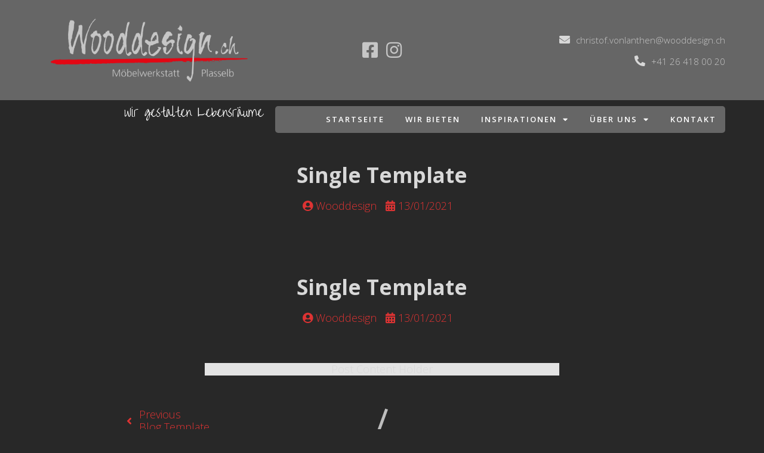

--- FILE ---
content_type: text/html; charset=UTF-8
request_url: https://www.wooddesign.ch/?pagelayer-template=single-template
body_size: 28700
content:
	<!DOCTYPE html>
	<html lang="de">
	<head>
		<meta charset="UTF-8" />
		<meta name="viewport" content="width=device-width, initial-scale=1">
		<link rel="profile" href="https://gmpg.org/xfn/11">
		<title>Single Template &#8211; Wooddesign GmbH</title>
<meta name='robots' content='max-image-preview:large' />
<link rel='dns-prefetch' href='//www.googletagmanager.com' />
<link rel="alternate" type="application/rss+xml" title="Wooddesign GmbH &raquo; Feed" href="https://www.wooddesign.ch/feed/" />
<link rel="alternate" type="application/rss+xml" title="Wooddesign GmbH &raquo; Kommentar-Feed" href="https://www.wooddesign.ch/comments/feed/" />
<script>
var pagelayer_ajaxurl = "https://www.wooddesign.ch/wp-admin/admin-ajax.php?";
var pagelayer_global_nonce = "75397343d7";
var pagelayer_server_time = 1769067966;
var pagelayer_is_live = "";
var pagelayer_facebook_id = "";
var pagelayer_settings = {"post_types":["post","page"],"enable_giver":"1","max_width":1170,"tablet_breakpoint":768,"mobile_breakpoint":360,"sidebar":false,"body_font":false,"color":false};
var pagelayer_recaptch_lang = "";
</script><link rel="alternate" title="oEmbed (JSON)" type="application/json+oembed" href="https://www.wooddesign.ch/wp-json/oembed/1.0/embed?url=https%3A%2F%2Fwww.wooddesign.ch%2F%3Fpagelayer-template%3Dsingle-template" />
<link rel="alternate" title="oEmbed (XML)" type="text/xml+oembed" href="https://www.wooddesign.ch/wp-json/oembed/1.0/embed?url=https%3A%2F%2Fwww.wooddesign.ch%2F%3Fpagelayer-template%3Dsingle-template&#038;format=xml" />
<style id="popularfx-global-styles" type="text/css">
body.popularfx-body {font-family:Open Sans;font-size:18px;font-style:Normal;font-weight:300;background-color:#282828;color:#b7b7b7}
body.popularfx-body h1{font-family:Open Sans;font-size:38px;font-weight:700}
body.popularfx-body h2{font-family:Open Sans;font-size:30px;font-weight:300}
body.popularfx-body h3{font-family:Open Sans;font-weight:300;font-size:24px}
body.popularfx-body h4{font-family:Open Sans;font-size:18px;font-weight:300}
body.popularfx-body h5{font-family:Open Sans;font-size:12px;font-weight:300}
body.popularfx-body h6{font-family:Open Sans;font-size:10px;font-weight:300}
body.popularfx-body a{color: #dd3333}
body.popularfx-body a:hover{color: #ffffff}
body.popularfx-body h1,h2,h3,h4,h5,h6{color: #ffffff}
.site-header {background-color:#5c5a5b!important;}
.site-title a {color:#ffffff!important;}
.site-title a { font-size: 30 px; }
.site-description {color:#ffffff !important;}
.site-description {font-size: 15px;}
.site-footer {background-color:#666666! important;}

</style><style id="pagelayer-global-styles" type="text/css">
.pagelayer-row-stretch-auto > .pagelayer-row-holder, .pagelayer-row-stretch-full > .pagelayer-row-holder.pagelayer-width-auto{ max-width: 1170px; margin-left: auto; margin-right: auto;}
@media (min-width: 769px){
			.pagelayer-hide-desktop{
				display:none !important;
			}
		}

		@media (max-width: 768px) and (min-width: 361px){
			.pagelayer-hide-tablet{
				display:none !important;
			}
			.pagelayer-wp-menu-holder[data-drop_breakpoint="tablet"] .pagelayer-wp_menu-ul{
				display:none;
			}
		}

		@media (max-width: 360px){
			.pagelayer-hide-mobile{
				display:none !important;
			}
			.pagelayer-wp-menu-holder[data-drop_breakpoint="mobile"] .pagelayer-wp_menu-ul{
				display:none;
			}
		}
body.pagelayer-body {color:#d8d8d8ff}
body.pagelayer-body .entry-footer{font-size:16px}
@media (max-width: 768px){
	[class^="pagelayer-offset-"],
	[class*=" pagelayer-offset-"] {
		margin-left: 0;
	}

	.pagelayer-row .pagelayer-col {
		margin-left: 0;
		width: 100%;
	}
	.pagelayer-row.pagelayer-gutters .pagelayer-col {
		margin-bottom: 16px;
	}
	.pagelayer-first-sm {
		order: -1;
	}
	.pagelayer-last-sm {
		order: 1;
	}
	

}
@media (max-width: 360px){
body.pagelayer-body h2{font-size:18px}
}

</style><style id='wp-img-auto-sizes-contain-inline-css'>
img:is([sizes=auto i],[sizes^="auto," i]){contain-intrinsic-size:3000px 1500px}
/*# sourceURL=wp-img-auto-sizes-contain-inline-css */
</style>
<link rel='stylesheet' id='pagelayer-frontend-css' href='https://www.wooddesign.ch/wp-content/plugins/pagelayer-pro/css/givecss.php?give=pagelayer-frontend.css%2Cnivo-lightbox.css%2Canimate.min.css%2Cowl.carousel.min.css%2Cowl.theme.default.min.css%2Cfont-awesome5.min.css&#038;premium=%2Cpremium-frontend.css&#038;ver=1.5.6' media='all' />
<link rel='stylesheet' id='sbi_styles-css' href='https://www.wooddesign.ch/wp-content/plugins/instagram-feed/css/sbi-styles.min.css' media='all' />
<style id='wp-emoji-styles-inline-css'>

	img.wp-smiley, img.emoji {
		display: inline !important;
		border: none !important;
		box-shadow: none !important;
		height: 1em !important;
		width: 1em !important;
		margin: 0 0.07em !important;
		vertical-align: -0.1em !important;
		background: none !important;
		padding: 0 !important;
	}
/*# sourceURL=wp-emoji-styles-inline-css */
</style>
<style id='wp-block-library-inline-css'>
:root{--wp-block-synced-color:#7a00df;--wp-block-synced-color--rgb:122,0,223;--wp-bound-block-color:var(--wp-block-synced-color);--wp-editor-canvas-background:#ddd;--wp-admin-theme-color:#007cba;--wp-admin-theme-color--rgb:0,124,186;--wp-admin-theme-color-darker-10:#006ba1;--wp-admin-theme-color-darker-10--rgb:0,107,160.5;--wp-admin-theme-color-darker-20:#005a87;--wp-admin-theme-color-darker-20--rgb:0,90,135;--wp-admin-border-width-focus:2px}@media (min-resolution:192dpi){:root{--wp-admin-border-width-focus:1.5px}}.wp-element-button{cursor:pointer}:root .has-very-light-gray-background-color{background-color:#eee}:root .has-very-dark-gray-background-color{background-color:#313131}:root .has-very-light-gray-color{color:#eee}:root .has-very-dark-gray-color{color:#313131}:root .has-vivid-green-cyan-to-vivid-cyan-blue-gradient-background{background:linear-gradient(135deg,#00d084,#0693e3)}:root .has-purple-crush-gradient-background{background:linear-gradient(135deg,#34e2e4,#4721fb 50%,#ab1dfe)}:root .has-hazy-dawn-gradient-background{background:linear-gradient(135deg,#faaca8,#dad0ec)}:root .has-subdued-olive-gradient-background{background:linear-gradient(135deg,#fafae1,#67a671)}:root .has-atomic-cream-gradient-background{background:linear-gradient(135deg,#fdd79a,#004a59)}:root .has-nightshade-gradient-background{background:linear-gradient(135deg,#330968,#31cdcf)}:root .has-midnight-gradient-background{background:linear-gradient(135deg,#020381,#2874fc)}:root{--wp--preset--font-size--normal:16px;--wp--preset--font-size--huge:42px}.has-regular-font-size{font-size:1em}.has-larger-font-size{font-size:2.625em}.has-normal-font-size{font-size:var(--wp--preset--font-size--normal)}.has-huge-font-size{font-size:var(--wp--preset--font-size--huge)}.has-text-align-center{text-align:center}.has-text-align-left{text-align:left}.has-text-align-right{text-align:right}.has-fit-text{white-space:nowrap!important}#end-resizable-editor-section{display:none}.aligncenter{clear:both}.items-justified-left{justify-content:flex-start}.items-justified-center{justify-content:center}.items-justified-right{justify-content:flex-end}.items-justified-space-between{justify-content:space-between}.screen-reader-text{border:0;clip-path:inset(50%);height:1px;margin:-1px;overflow:hidden;padding:0;position:absolute;width:1px;word-wrap:normal!important}.screen-reader-text:focus{background-color:#ddd;clip-path:none;color:#444;display:block;font-size:1em;height:auto;left:5px;line-height:normal;padding:15px 23px 14px;text-decoration:none;top:5px;width:auto;z-index:100000}html :where(.has-border-color){border-style:solid}html :where([style*=border-top-color]){border-top-style:solid}html :where([style*=border-right-color]){border-right-style:solid}html :where([style*=border-bottom-color]){border-bottom-style:solid}html :where([style*=border-left-color]){border-left-style:solid}html :where([style*=border-width]){border-style:solid}html :where([style*=border-top-width]){border-top-style:solid}html :where([style*=border-right-width]){border-right-style:solid}html :where([style*=border-bottom-width]){border-bottom-style:solid}html :where([style*=border-left-width]){border-left-style:solid}html :where(img[class*=wp-image-]){height:auto;max-width:100%}:where(figure){margin:0 0 1em}html :where(.is-position-sticky){--wp-admin--admin-bar--position-offset:var(--wp-admin--admin-bar--height,0px)}@media screen and (max-width:600px){html :where(.is-position-sticky){--wp-admin--admin-bar--position-offset:0px}}
/*# sourceURL=/wp-includes/css/dist/block-library/common.min.css */
</style>
<style id='classic-theme-styles-inline-css'>
/*! This file is auto-generated */
.wp-block-button__link{color:#fff;background-color:#32373c;border-radius:9999px;box-shadow:none;text-decoration:none;padding:calc(.667em + 2px) calc(1.333em + 2px);font-size:1.125em}.wp-block-file__button{background:#32373c;color:#fff;text-decoration:none}
/*# sourceURL=/wp-includes/css/classic-themes.min.css */
</style>
<link rel='stylesheet' id='woocommerce-layout-css' href='https://www.wooddesign.ch/wp-content/plugins/woocommerce/assets/css/woocommerce-layout.css' media='all' />
<link rel='stylesheet' id='woocommerce-smallscreen-css' href='https://www.wooddesign.ch/wp-content/plugins/woocommerce/assets/css/woocommerce-smallscreen.css' media='only screen and (max-width: 768px)' />
<link rel='stylesheet' id='woocommerce-general-css' href='https://www.wooddesign.ch/wp-content/plugins/woocommerce/assets/css/woocommerce.css' media='all' />
<style id='woocommerce-inline-inline-css'>
.woocommerce form .form-row .required { visibility: visible; }
/*# sourceURL=woocommerce-inline-inline-css */
</style>
<link rel='stylesheet' id='cff-css' href='https://www.wooddesign.ch/wp-content/plugins/custom-facebook-feed-pro/assets/css/cff-style.min.css' media='all' />
<link rel='stylesheet' id='popularfx-style-css' href='https://www.wooddesign.ch/wp-content/uploads/popularfx-templates/foodporium/style.css' media='all' />
<style id='popularfx-style-inline-css'>
.popularfx-body.woocommerce-page main{
padding: 15px;
}
/*# sourceURL=popularfx-style-inline-css */
</style>
<link rel='stylesheet' id='popularfx-sidebar-css' href='https://www.wooddesign.ch/wp-content/themes/popularfx/sidebar.css' media='all' />
<link rel='stylesheet' id='wp-featherlight-css' href='https://www.wooddesign.ch/wp-content/plugins/wp-featherlight/css/wp-featherlight.min.css' media='all' />
<script src="https://www.wooddesign.ch/wp-includes/js/jquery/jquery.min.js" id="jquery-core-js"></script>
<script src="https://www.wooddesign.ch/wp-includes/js/jquery/jquery-migrate.min.js" id="jquery-migrate-js"></script>
<script src="https://www.wooddesign.ch/wp-content/plugins/pagelayer-pro/js/givejs.php?give=pagelayer-frontend.js%2Cnivo-lightbox.min.js%2Cwow.min.js%2Cjquery-numerator.js%2CsimpleParallax.min.js%2Cowl.carousel.min.js&amp;premium=%2Cchart.min.js%2Cpremium-frontend.js%2Cshuffle.min.js&amp;ver=1.5.6" id="pagelayer-frontend-js"></script>

<!-- Google Tag (gtac.js) durch Site-Kit hinzugefügt -->
<!-- Von Site Kit hinzugefügtes Google-Analytics-Snippet -->
<script src="https://www.googletagmanager.com/gtag/js?id=GT-55KLZZ7" id="google_gtagjs-js" async></script>
<script id="google_gtagjs-js-after">
window.dataLayer = window.dataLayer || [];function gtag(){dataLayer.push(arguments);}
gtag("set","linker",{"domains":["www.wooddesign.ch"]});
gtag("js", new Date());
gtag("set", "developer_id.dZTNiMT", true);
gtag("config", "GT-55KLZZ7");
//# sourceURL=google_gtagjs-js-after
</script>
<link rel="https://api.w.org/" href="https://www.wooddesign.ch/wp-json/" /><link rel="canonical" href="https://www.wooddesign.ch/?pagelayer-template=single-template" />
<link rel='shortlink' href='https://www.wooddesign.ch/?p=97' />
<!-- Custom Facebook Feed JS vars -->
<script type="text/javascript">
var cffsiteurl = "https://www.wooddesign.ch/wp-content/plugins";
var cffajaxurl = "https://www.wooddesign.ch/wp-admin/admin-ajax.php";


var cfflinkhashtags = "false";
</script>

		<!-- GA Google Analytics @ https://m0n.co/ga -->
		<script async src="https://www.googletagmanager.com/gtag/js?id=403652117"></script>
		<script>
			window.dataLayer = window.dataLayer || [];
			function gtag(){dataLayer.push(arguments);}
			gtag('js', new Date());
			gtag('config', '403652117');
		</script>

	<meta name="generator" content="Site Kit by Google 1.170.0" />	<noscript><style>.woocommerce-product-gallery{ opacity: 1 !important; }</style></noscript>
	<link rel="icon" href="https://www.wooddesign.ch/wp-content/uploads/2021/01/cropped-Vorlage_Logo-1-32x32.png" sizes="32x32" />
<link rel="icon" href="https://www.wooddesign.ch/wp-content/uploads/2021/01/cropped-Vorlage_Logo-1-192x192.png" sizes="192x192" />
<link rel="apple-touch-icon" href="https://www.wooddesign.ch/wp-content/uploads/2021/01/cropped-Vorlage_Logo-1-180x180.png" />
<meta name="msapplication-TileImage" content="https://www.wooddesign.ch/wp-content/uploads/2021/01/cropped-Vorlage_Logo-1-270x270.png" />
		<style id="wp-custom-css">
			.pagelayer-wp-title-img {
	width: 17% !important;
}

.pagelayer-grid-gallery-pagination .pagelayer-grid-page-item {
	background-color: #D6D6E3;
	border-radius: 100%;
	width: 12px;
	height: 12px;
	margin: 5px 7px;
	font-size: 0px;
	padding: 0px;
}

.pagelayer-grid-gallery-pagination .pagelayer-grid-page-item:hover,
.pagelayer-grid-gallery-pagination .pagelayer-grid-page-item.active {
	background-color: #869791 !important;
}

.pagelayer-grid-gallery-pagination .pagelayer-grid-page-item:last-child, .pagelayer-grid-gallery-pagination .pagelayer-grid-page-item:first-child {
	display: none;
} 		</style>
			</head>

	<body class="wp-singular pagelayer-template-template-default single single-pagelayer-template postid-97 wp-custom-logo wp-theme-popularfx theme-popularfx woocommerce-no-js wp-featherlight-captions no-sidebar popularfx-body woocommerce-active pagelayer-body">
		
	<header class="pagelayer-header"><div pagelayer-id="6ya889" class="p-6ya889 pagelayer-post_props">
</div>
<div pagelayer-id="gqc1576" class="p-gqc1576 pagelayer-row pagelayer-row-stretch-auto pagelayer-height-default">
<style pagelayer-style-id="gqc1576">.p-gqc1576 .pagelayer-col-holder{padding: 10px}
.p-gqc1576>.pagelayer-row-holder .pagelayer-col{align-content: center}
.p-gqc1576 .pagelayer-background-overlay{-webkit-transition: all 400ms !important; transition: all 400ms !important}
.p-gqc1576 .pagelayer-svg-top .pagelayer-shape-fill{fill:#227bc3}
.p-gqc1576 .pagelayer-row-svg .pagelayer-svg-top{width:100%;height:100px}
.p-gqc1576 .pagelayer-svg-bottom .pagelayer-shape-fill{fill:#e44993}
.p-gqc1576 .pagelayer-row-svg .pagelayer-svg-bottom{width:100%;height:100px}
.p-gqc1576{background: #666666}
</style>
			
			
			
			
			<div class="pagelayer-row-holder pagelayer-row pagelayer-auto pagelayer-width-auto"><div pagelayer-id="p3a1012" class="p-p3a1012 pagelayer-col pagelayer-col-3">
<style pagelayer-style-id="p3a1012">.p-p3a1012 .pagelayer-col-holder > div:not(:last-child){margin-bottom: 15px}
.p-p3a1012 .pagelayer-background-overlay{-webkit-transition: all 400ms !important; transition: all 400ms !important}
</style>
				
				
				
				<div class="pagelayer-col-holder"><div pagelayer-id="ax72416" class="p-ax72416 pagelayer-image" align="left">
<style pagelayer-style-id="ax72416">.p-ax72416 .pagelayer-image-holder{text-align: left}
.p-ax72416 .pagelayer-image-holder .pagelayer-image-overlay-content{text-align: left}
.p-ax72416 img{max-width: NaN%}
.p-ax72416 .pagelayer-img{-webkit-transition: all 400ms; transition: all 400ms}
.p-ax72416 .pagelayer-image-caption{color: #0986c0}
</style><div class="pagelayer-image-holder pagelayer-anim-par">
			<a class="pagelayer-ele-link" href="https://www.wooddesign.ch/" pagelayer-image-link-type="custom_url">
				<img decoding="async" class="pagelayer-img pagelayer-animation-{{anim_hover}}" src="https://www.wooddesign.ch/wp-content/uploads/2025/04/Logo-hell-ohne-Slogan-transparent.png" title="Logo-hell-ohne-Slogan-transparent" alt="Logo-hell-ohne-Slogan-transparent" srcset="https://www.wooddesign.ch/wp-content/uploads/2025/04/Logo-hell-ohne-Slogan-transparent.png, https://www.wooddesign.ch/wp-content/uploads/2025/04/Logo-hell-ohne-Slogan-transparent.png 1x, " />
				
			</a>
		</div>
		</div></div></div><div pagelayer-id="mxh6350" class="p-mxh6350 pagelayer-col pagelayer-col-3">
<style pagelayer-style-id="mxh6350">.p-mxh6350 .pagelayer-col-holder > div:not(:last-child){margin-bottom: 15px}
.p-mxh6350 .pagelayer-background-overlay{-webkit-transition: all 400ms !important; transition: all 400ms !important}
</style>
				
				
				
				<div class="pagelayer-col-holder"><div pagelayer-id="a8g2048" class="p-a8g2048 pagelayer-social_grp">
<style pagelayer-style-id="a8g2048">.p-a8g2048{text-align: center}
.p-a8g2048 > div{display: inline-block}
.p-a8g2048 .pagelayer-social{padding: 7px}
.p-a8g2048 .pagelayer-social-fa{font-size: 30px;color: rgba(255,255,255,0.63) !important;-webkit-transition: all 400ms; transition: all 400ms}
.p-a8g2048 .pagelayer-icon-holder{font-size: 30px;-webkit-transition: all 400ms; transition: all 400ms}
.p-a8g2048 .pagelayer-icon-holder:hover .pagelayer-social-fa{color: #ffffff !important}
</style><div pagelayer-id="l8x4547" class="p-l8x4547 pagelayer-social">
<div class="pagelayer-icon-holder pagelayer-facebook-square" data-icon="fab fa-facebook-square">
					<a class="pagelayer-ele-link" href="https://www.facebook.com/WooddesignGmbH" target="_blank">
						<i class="pagelayer-social-fa fab fa-facebook-square"></i>
					</a>
				</div></div><div pagelayer-id="onj9936" class="p-onj9936 pagelayer-social">
<div class="pagelayer-icon-holder pagelayer-instagram" data-icon="fab fa-instagram">
					<a class="pagelayer-ele-link" href="https://www.instagram.com/wooddesigngmbh/?hl=de" target="_blank">
						<i class="pagelayer-social-fa fab fa-instagram"></i>
					</a>
				</div></div></div></div></div><div pagelayer-id="q0h4626" class="p-q0h4626 pagelayer-col pagelayer-col-3">
<style pagelayer-style-id="q0h4626">.p-q0h4626 .pagelayer-col-holder > div:not(:last-child){margin-bottom: 15px}
.p-q0h4626 .pagelayer-background-overlay{-webkit-transition: all 400ms !important; transition: all 400ms !important}
.p-q0h4626{padding-top: 0px; padding-right: 0px; padding-bottom: 0px; padding-left: 0px}
</style>
				
				
				
				<div class="pagelayer-col-holder"><div pagelayer-id="dce9753" class="p-dce9753 pagelayer-email">
<style pagelayer-style-id="dce9753">.p-dce9753 .pagelayer-email *, .p-dce9753 .pagelayer-email{color:rgba(255,255,255,0.63);font-family: ; font-size: 15px !important; font-style:  !important; font-weight:  !important; font-variant:  !important; text-decoration-line:  !important; text-decoration-style: Solid !important; line-height: em !important; text-transform:  !important; letter-spacing: px !important; word-spacing: px !important}
.p-dce9753 .pagelayer-email-holder{justify-content: flex-end}
body:not(.rtl) .p-dce9753 .pagelayer-email-icon{margin-right: 10px}
body.rtl .p-dce9753 .pagelayer-email-icon{margin-left:10px}
</style><div class="pagelayer-email-holder">
			<span class="pagelayer-email-icon"><i class="fas fa-envelope"></i></span>
			<a href="mailto:christof.vonlanthen@wooddesign.ch">
				<span class="pagelayer-email">christof.vonlanthen@wooddesign.ch</span></a></div>
			
			</div><div pagelayer-id="ovx1284" class="p-ovx1284 pagelayer-phone">
<style pagelayer-style-id="ovx1284">.p-ovx1284 .pagelayer-phone *, .p-ovx1284 .pagelayer-phone{color:rgba(255,255,255,0.63);font-family: ; font-size: 15px !important; font-style:  !important; font-weight:  !important; font-variant:  !important; text-decoration-line:  !important; text-decoration-style: Solid !important; line-height: em !important; text-transform:  !important; letter-spacing: px !important; word-spacing: px !important}
.p-ovx1284 .pagelayer-phone-holder{justify-content: flex-end}
body:not(.rtl) .p-ovx1284 .pagelayer-phone-icon{margin-right: 10px}
body.rtl .p-ovx1284 .pagelayer-phone-icon{margin-left:10px}
</style><div class="pagelayer-phone-holder">
			<span class="pagelayer-phone-icon"><i class="fas fa-phone-alt"></i></span>
			<a href="tel:+41 26 418 00 20">
				<span class="pagelayer-phone">+41 26 418 00 20</span>
			</a>
			</div></div></div></div></div></div>
<div pagelayer-id="8fg6406" class="p-8fg6406 pagelayer-row pagelayer-row-stretch-auto pagelayer-height-default">
<style pagelayer-style-id="8fg6406">.p-8fg6406 .pagelayer-col-holder{padding: 10px}
.p-8fg6406 .pagelayer-background-overlay{-webkit-transition: all 400ms !important; transition: all 400ms !important}
.p-8fg6406 .pagelayer-svg-top .pagelayer-shape-fill{fill:#227bc3}
.p-8fg6406 .pagelayer-row-svg .pagelayer-svg-top{width:100%;height:100px}
.p-8fg6406 .pagelayer-svg-bottom .pagelayer-shape-fill{fill:#e44993}
.p-8fg6406 .pagelayer-row-svg .pagelayer-svg-bottom{width:100%;height:100px}
</style>
			
			
			
			
			<div class="pagelayer-row-holder pagelayer-row pagelayer-auto pagelayer-width-auto"><div pagelayer-id="que2552" class="p-que2552 pagelayer-col">
<style pagelayer-style-id="que2552">.p-que2552 .pagelayer-col-holder > div:not(:last-child){margin-bottom: 15px}
.pagelayer-row-holder [pagelayer-id="que2552"]{width: 33.82%}
@media (max-width: 360px){.pagelayer-row-holder [pagelayer-id="que2552"]{width: 47.23%}}
.p-que2552 .pagelayer-background-overlay{-webkit-transition: all 400ms !important; transition: all 400ms !important}
</style>
				
				
				
				<div class="pagelayer-col-holder"><div pagelayer-id="9142106" class="p-9142106 pagelayer-heading" align="right">
<style pagelayer-style-id="9142106">.p-9142106{text-align: right}
.p-9142106 .pagelayer-heading-holder *{font-family: Over the Rainbow !important; font-size: 20px !important; font-style:  !important; font-weight:  !important; font-variant:  !important; text-decoration-line:  !important; text-decoration-style: Solid !important; line-height: em !important; text-transform:  !important; letter-spacing: px !important; word-spacing: px !important}
.p-9142106 .pagelayer-heading-holder{font-family: Over the Rainbow !important; font-size: 20px !important; font-style:  !important; font-weight:  !important; font-variant:  !important; text-decoration-line:  !important; text-decoration-style: Solid !important; line-height: em !important; text-transform:  !important; letter-spacing: px !important; word-spacing: px !important}
@media (max-width: 360px){.p-9142106 .pagelayer-heading-holder *{font-family:  !important; font-size: 15px !important; font-style:  !important; font-weight:  !important; font-variant:  !important; text-decoration-line:  !important; text-decoration-style: Solid !important; line-height: em !important; text-transform:  !important; letter-spacing: px !important; word-spacing: px !important}}
@media (max-width: 360px){.p-9142106 .pagelayer-heading-holder{font-family:  !important; font-size: 15px !important; font-style:  !important; font-weight:  !important; font-variant:  !important; text-decoration-line:  !important; text-decoration-style: Solid !important; line-height: em !important; text-transform:  !important; letter-spacing: px !important; word-spacing: px !important}}
.p-9142106 .pagelayer-heading-holder, .p-9142106 .pagelayer-heading-holder *{text-shadow: px px px  !important}
</style><div class="pagelayer-heading-holder"><h4>wir gestalten Lebensräume</h4></div>
		
			</div></div></div><div pagelayer-id="ewo5858" class="p-ewo5858 pagelayer-col">
<style pagelayer-style-id="ewo5858">.p-ewo5858 .pagelayer-col-holder > div:not(:last-child){margin-bottom: 15px}
.pagelayer-row-holder [pagelayer-id="ewo5858"]{width: 66.18%}
@media (max-width: 360px){.pagelayer-row-holder [pagelayer-id="ewo5858"]{width: 52.77%}}
.p-ewo5858 .pagelayer-background-overlay{-webkit-transition: all 400ms !important; transition: all 400ms !important}
</style>
				
				
				
				<div class="pagelayer-col-holder"><div pagelayer-id="szg4099" class="p-szg4099 pagelayer-wp_menu">
<style pagelayer-style-id="szg4099">.p-szg4099 ul{text-align:right}
@media (max-width: 360px){.p-szg4099 ul{text-align:center}}
.p-szg4099 .pagelayer-wp-menu-container li{list-style: square}
.p-szg4099 .pagelayer-wp_menu-ul>li a:first-child{color: #ffffff}
@media (max-width: 768px) and (min-width: 361px){.p-szg4099 .pagelayer-wp_menu-ul>li a:first-child{color: #3e2f34}}
@media (max-width: 360px){.p-szg4099 .pagelayer-wp_menu-ul>li a:first-child{color: #fbfbfb}}
@media (max-width: 360px){.p-szg4099 .pagelayer-wp_menu-ul>li{background-color: #666666}}
.p-szg4099 .pagelayer-wp_menu-ul>li>a:hover{color: #ffffff}
.p-szg4099 .pagelayer-wp_menu-ul>li.active-sub-menu>a:hover{color: #ffffff}
@media (max-width: 768px) and (min-width: 361px){.p-szg4099 .pagelayer-wp_menu-ul>li>a:hover{color: #3e2f34}}
@media (max-width: 768px) and (min-width: 361px){.p-szg4099 .pagelayer-wp_menu-ul>li.active-sub-menu>a:hover{color: #3e2f34}}
@media (max-width: 360px){.p-szg4099 .pagelayer-wp_menu-ul>li>a:hover{color: #ffffff}}
@media (max-width: 360px){.p-szg4099 .pagelayer-wp_menu-ul>li.active-sub-menu>a:hover{color: #ffffff}}
.p-szg4099 .pagelayer-menu-hover-background .pagelayer-wp_menu-ul>li:hover{background-color: #bc251d}
.p-szg4099 .pagelayer-wp_menu-ul>li>a:hover:before{background-color: #bc251d;border-color:#bc251d}
.p-szg4099 .pagelayer-wp_menu-ul>li>a:hover:after{background-color: #bc251d;border-color:#bc251d}
.p-szg4099 .pagelayer-wp_menu-ul>li.active-sub-menu{background-color: #bc251d}
@media (max-width: 360px){.p-szg4099 .pagelayer-menu-hover-background .pagelayer-wp_menu-ul>li:hover{background-color: #bc251d}}
@media (max-width: 360px){.p-szg4099 .pagelayer-wp_menu-ul>li>a:hover:before{background-color: #bc251d;border-color:#bc251d}}
@media (max-width: 360px){.p-szg4099 .pagelayer-wp_menu-ul>li>a:hover:after{background-color: #bc251d;border-color:#bc251d}}
@media (max-width: 360px){.p-szg4099 .pagelayer-wp_menu-ul>li.active-sub-menu{background-color: #bc251d}}
.p-szg4099 .pagelayer-wp_menu-ul>li.current-menu-item>a{color: #ffffff}
@media (max-width: 768px) and (min-width: 361px){.p-szg4099 .pagelayer-wp_menu-ul>li.current-menu-item>a{color: #3e2f34}}
@media (max-width: 360px){.p-szg4099 .pagelayer-wp_menu-ul>li.current-menu-item>a{color: #ffffff}}
@media (max-width: 360px){.p-szg4099 .pagelayer-wp_menu-ul>li.current-menu-item{background-color: #bc251d}}
.p-szg4099 .pagelayer-wp-menu-container ul li a{font-family:  !important; font-size: 13px !important; font-style:  !important; font-weight:  !important; font-variant:  !important; text-decoration-line:  !important; text-decoration-style: Solid !important; line-height: em !important; text-transform: Uppercase !important; letter-spacing: 2px !important; word-spacing: px !important}
.p-szg4099 .pagelayer-heading-holder{font-family:  !important; font-size: 13px !important; font-style:  !important; font-weight:  !important; font-variant:  !important; text-decoration-line:  !important; text-decoration-style: Solid !important; line-height: em !important; text-transform: Uppercase !important; letter-spacing: 2px !important; word-spacing: px !important}
.p-szg4099 .pagelayer-menu-hover-underline:not(.none) .pagelayer-wp_menu-ul>li>a:before, .p-szg4099 .pagelayer-menu-hover-doubleline:not(.none) .pagelayer-wp_menu-ul>li>a:before, .p-szg4099 .pagelayer-menu-hover-doubleline:not(.none) .pagelayer-wp_menu-ul>li>a:after, .p-szg4099 .pagelayer-menu-hover-overline:not(.none) .pagelayer-wp_menu-ul>li>a:before{height:2px}
.p-szg4099 .pagelayer-menu-hover-framed .pagelayer-wp_menu-ul>li>a:hover:before{border-width: 2px}
.p-szg4099 .pagelayer-wp_menu-ul>li a{padding-left: 15px;padding-right: 15px}
.p-szg4099 .pagelayer-wp_menu-ul>li>a{padding-top: 15px;padding-bottom	: 15px}
@media (max-width: 768px) and (min-width: 361px){.p-szg4099 .pagelayer-wp_menu-ul>li>a{padding-top: 10px;padding-bottom	: 10px}}
@media (max-width: 360px){.p-szg4099 .pagelayer-wp_menu-ul>li>a{padding-top: 10px;padding-bottom	: 10px}}
.p-szg4099 li > ul a{justify-content:right}
@media (max-width: 360px){.p-szg4099 li > ul a{justify-content:right}}
.p-szg4099 .pagelayer-menu-type-horizontal .sub-menu{right:0px}
.p-szg4099 .pagelayer-menu-type-horizontal .sub-menu .sub-menu{left:unset;right:100% !important;top:0px}
.p-szg4099 .pagelayer-wp-menu-container ul.sub-menu>li a{color: #ffffff}
@media (max-width: 360px){.p-szg4099 .pagelayer-wp-menu-container ul.sub-menu>li a{color: #ffffff}}
.p-szg4099 .pagelayer-wp-menu-container ul.sub-menu{background-color: rgba(68,68,68,0.65)}
@media (max-width: 360px){.p-szg4099 .pagelayer-wp-menu-container ul.sub-menu{background-color: #666666}}
@media (max-width: 360px){.p-szg4099 .pagelayer-wp-menu-container ul.sub-menu>li a:hover{color: #ffffff}}
@media (max-width: 360px){.p-szg4099 .pagelayer-wp-menu-container ul.sub-menu>li.active-sub-menu a:hover{color: #ffffff}}
.p-szg4099 .pagelayer-wp-menu-container ul.sub-menu>li:hover{background-color: #bc251d}
.p-szg4099 .pagelayer-wp-menu-container ul.sub-menu>li.active-sub-menu{background-color: #bc251d}
@media (max-width: 360px){.p-szg4099 .pagelayer-wp-menu-container ul.sub-menu>li:hover{background-color: #bc251d}}
@media (max-width: 360px){.p-szg4099 .pagelayer-wp-menu-container ul.sub-menu>li.active-sub-menu{background-color: #bc251d}}
@media (max-width: 360px){.p-szg4099 .pagelayer-wp-menu-container ul.sub-menu>li.current-menu-item a{color: #ffffff}}
@media (max-width: 360px){.p-szg4099 .pagelayer-wp-menu-container ul.sub-menu>li.current-menu-item{background-color: #bc251d}}
.p-szg4099 .pagelayer-wp-menu-container ul.sub-menu li a{padding-left: 10px;padding-right: 10px;padding-top: 10px;padding-bottom	: 10px}
.p-szg4099 .pagelayer-wp-menu-container .sub-menu a{margin-left: 10px}
.p-szg4099 .pagelayer-wp-menu-container .sub-menu .sub-menu a{margin-left: calc(2 * 10px)}
.p-szg4099 .pagelayer-primary-menu-bar{text-align:right}
@media (max-width: 768px) and (min-width: 361px){.p-szg4099 .pagelayer-primary-menu-bar{text-align:right}}
@media (max-width: 360px){.p-szg4099 .pagelayer-primary-menu-bar{text-align:right}}
.p-szg4099 .pagelayer-primary-menu-bar i{color:#ffffff;background-color:rgba(102,102,102,0.63);font-size:25px}
@media (max-width: 768px) and (min-width: 361px){.p-szg4099 .pagelayer-primary-menu-bar i{font-size:24px;padding:8 {{val[1]}}}}
@media (max-width: 360px){.p-szg4099 .pagelayer-primary-menu-bar i{font-size:20px;padding:6 {{val[1]}}}}
.p-szg4099 .pagelayer-menu-type-dropdown .pagelayer-wp_menu-ul > li > a{justify-content: flex-end}
@media (max-width: 360px){.p-szg4099 .pagelayer-menu-type-dropdown .pagelayer-wp_menu-ul > li > a{justify-content: flex-end}}
.p-szg4099 .pagelayer-menu-type-dropdown{width:30%;background-color:#f7f7f7}
@media (max-width: 768px) and (min-width: 361px){.p-szg4099 .pagelayer-menu-type-dropdown{width:60%}}
@media (max-width: 360px){.p-szg4099 .pagelayer-menu-type-dropdown{width:60%}}
.p-szg4099 .pagelayer-menu-type-dropdown .pagelayer-wp_menu-ul{width:100%;top: 8%; transform: translateY(-8%)}
.p-szg4099 .pagelayer-wp_menu-close i{font-size:25px;padding:8px;color:rgba(255,255,255,0.41);background-color:rgba(0,0,0,0.21);-webkit-transition: all 600ms !important; transition: all 600ms !important}
@media (max-width: 768px) and (min-width: 361px){.p-szg4099 .pagelayer-wp_menu-close i{font-size:24px;padding:8px}}
@media (max-width: 360px){.p-szg4099 .pagelayer-wp_menu-close i{font-size:20px;padding:6px}}
.p-szg4099 .pagelayer-wp_menu-close i:hover{color:#ffffff;background-color:#000000}
.p-szg4099{background: #666666;margin-top: 0px; margin-right: 0px; margin-bottom: 0px; margin-left: 0px;padding-top: 0px; padding-right: 0px; padding-bottom: 0px; padding-left: 0px;border-radius: 5px 5px 5px 5px; -webkit-border-radius: 5px 5px 5px 5px;-moz-border-radius: 5px 5px 5px 5px}
.p-szg4099 .pagelayer-wp_menu-ul .menu-item a{
justify-content:right;
}
</style><div class="pagelayer-wp-menu-holder" data-layout="horizontal" data-submenu_ind="caret-down" data-drop_breakpoint="tablet">
			<div class="pagelayer-primary-menu-bar"><i class="fas fa-bars" data-icon="fas fa-bars"></i></div>
			<div class="pagelayer-wp-menu-container pagelayer-menu-type-horizontal pagelayer-menu-hover-background slide pagelayer-wp_menu-right" data-align="right">
				<div class="pagelayer-wp_menu-close"><i class="fas fa-times"></i></div>
				<div class="menu-header-menu-container"><ul id="2" class="pagelayer-wp_menu-ul"><li id="menu-item-313" class="menu-item menu-item-type-post_type menu-item-object-page menu-item-home menu-item-313"><a href="https://www.wooddesign.ch/">STARTSEITE</a></li>
<li id="menu-item-610" class="menu-item menu-item-type-post_type menu-item-object-page menu-item-610"><a href="https://www.wooddesign.ch/wir_bieten_angebot/">WIR BIETEN</a></li>
<li id="menu-item-38" class="menu-item menu-item-type-post_type menu-item-object-page menu-item-has-children menu-item-38"><a href="https://www.wooddesign.ch/projekte/">INSPIRATIONEN</a>
<ul class="sub-menu">
	<li id="menu-item-825" class="menu-item menu-item-type-post_type menu-item-object-page menu-item-825"><a href="https://www.wooddesign.ch/projekte/">REALISIERTE PROJEKTE</a></li>
	<li id="menu-item-236" class="menu-item menu-item-type-post_type menu-item-object-page menu-item-236"><a href="https://www.wooddesign.ch/austellung/">AUSSTELLUNG</a></li>
	<li id="menu-item-2705" class="menu-item menu-item-type-post_type menu-item-object-page menu-item-2705"><a href="https://www.wooddesign.ch/trinatura-schlafsysteme/">TRINATURA SCHLAFSYSTEME</a></li>
</ul>
</li>
<li id="menu-item-99" class="menu-item menu-item-type-post_type menu-item-object-page menu-item-has-children menu-item-99"><a href="https://www.wooddesign.ch/team/">ÜBER UNS</a>
<ul class="sub-menu">
	<li id="menu-item-1093" class="menu-item menu-item-type-post_type menu-item-object-page menu-item-1093"><a href="https://www.wooddesign.ch/team/">TEAM</a></li>
	<li id="menu-item-1092" class="menu-item menu-item-type-post_type menu-item-object-page menu-item-1092"><a href="https://www.wooddesign.ch/produktion/">PRODUKTION</a></li>
	<li id="menu-item-3309" class="menu-item menu-item-type-post_type menu-item-object-page menu-item-3309"><a href="https://www.wooddesign.ch/sensler-holz-2/">Holz aus dem Sensebezirk</a></li>
	<li id="menu-item-3421" class="menu-item menu-item-type-post_type menu-item-object-page menu-item-3421"><a href="https://www.wooddesign.ch/neuigkeiten/">NEUIGKEITEN</a></li>
	<li id="menu-item-3553" class="menu-item menu-item-type-post_type menu-item-object-page menu-item-3553"><a href="https://www.wooddesign.ch/film/">Film</a></li>
</ul>
</li>
<li id="menu-item-101" class="menu-item menu-item-type-post_type menu-item-object-page menu-item-101"><a href="https://www.wooddesign.ch/contact/">KONTAKT</a></li>
</ul></div>
			</div>
		</div></div></div></div></div></div>

	</header><div class="pagelayer-content"><div pagelayer-id="zcv4343" class="p-zcv4343 pagelayer-post_props">
</div>
<div pagelayer-id="qkq3552" class="p-qkq3552 pagelayer-row pagelayer-row-stretch-auto pagelayer-height-default">
<style pagelayer-style-id="qkq3552">.p-qkq3552 .pagelayer-col-holder{padding: 10px}
.p-qkq3552 .pagelayer-background-overlay{-webkit-transition: all 400ms !important; transition: all 400ms !important}
.p-qkq3552 .pagelayer-svg-top .pagelayer-shape-fill{fill:#227bc3}
.p-qkq3552 .pagelayer-row-svg .pagelayer-svg-top{width:100%;height:100px}
.p-qkq3552 .pagelayer-svg-bottom .pagelayer-shape-fill{fill:#e44993}
.p-qkq3552 .pagelayer-row-svg .pagelayer-svg-bottom{width:100%;height:100px}
</style>
			
			
			
			
			<div class="pagelayer-row-holder pagelayer-row pagelayer-auto pagelayer-width-auto"><div pagelayer-id="4pl5440" class="p-4pl5440 pagelayer-col">
<style pagelayer-style-id="4pl5440">.p-4pl5440 .pagelayer-background-overlay{-webkit-transition: all 400ms !important; transition: all 400ms !important}
</style>
				
				
				
				<div class="pagelayer-col-holder"><div pagelayer-id="hda271" class="p-hda271 pagelayer-space">
<style pagelayer-style-id="hda271">.p-hda271 .pagelayer-space-holder{height: 30px}
</style><div class="pagelayer-space-holder"></div></div><div pagelayer-id="xwr8786" class="p-xwr8786 pagelayer-post_title">
<style pagelayer-style-id="xwr8786">.p-xwr8786 .pagelayer-post-title{font-family: ; font-size: 35px !important; font-style:  !important; font-weight: 700 !important; font-variant:  !important; text-decoration-line:  !important; text-decoration-style: solid !important; line-height: em !important; text-transform:  !important; letter-spacing: px !important; word-spacing: px !important}
.p-xwr8786{text-align: center}
</style><div class="pagelayer-post-title">
			
				Single Template
			
		</div></div></div></div></div></div>
<div pagelayer-id="a9p9975" class="p-a9p9975 pagelayer-row pagelayer-row-stretch-auto pagelayer-height-default">
<style pagelayer-style-id="a9p9975">.p-a9p9975 .pagelayer-col-holder{padding: 10px}
.p-a9p9975>.pagelayer-row-holder{max-width: 70%; margin-left: auto; margin-right: auto}
@media (max-width: 768px) and (min-width: 361px){.p-a9p9975>.pagelayer-row-holder{max-width: 85%; margin-left: auto; margin-right: auto}}
@media (max-width: 360px){.p-a9p9975>.pagelayer-row-holder{max-width: 100%; margin-left: auto; margin-right: auto}}
.p-a9p9975 .pagelayer-background-overlay{-webkit-transition: all 400ms !important; transition: all 400ms !important}
.p-a9p9975 .pagelayer-svg-top .pagelayer-shape-fill{fill:#227bc3}
.p-a9p9975 .pagelayer-row-svg .pagelayer-svg-top{width:100%;height:100px}
.p-a9p9975 .pagelayer-svg-bottom .pagelayer-shape-fill{fill:#e44993}
.p-a9p9975 .pagelayer-row-svg .pagelayer-svg-bottom{width:100%;height:100px}
</style>
			
			
			
			
			<div class="pagelayer-row-holder pagelayer-row pagelayer-auto pagelayer-width-fixed"><div pagelayer-id="7ss1750" class="p-7ss1750 pagelayer-col pagelayer-col-12">
<style pagelayer-style-id="7ss1750">.p-7ss1750 .pagelayer-background-overlay{-webkit-transition: all 400ms !important; transition: all 400ms !important}
</style>
				
				
				
				<div class="pagelayer-col-holder"><div pagelayer-id="4436604" class="p-4436604 pagelayer-post_info">
<style pagelayer-style-id="4436604">.p-4436604 .pagelayer-post-info-vertical .pagelayer-post-info-list-container{margin-right:15px}
.p-4436604 .pagelayer-post-info-horizontal .pagelayer-post-info-list-container{margin-bottom:15px}
.p-4436604 .pagelayer-post-info-container{text-align:center}
</style><div class="pagelayer-post-info-container pagelayer-post-info-vertical"><div pagelayer-id="o9f7317" class="p-o9f7317 pagelayer-post_info_list">
<div class="pagelayer-post-info-list-container">
			<a href="https://www.wooddesign.ch/author/kahadmin/" class="pagelayer-post-info-list-link">
				<span class="pagelayer-post-info-icon">
					<span class="fas fa-user-circle"></span>
					</span>
				
				
				<span class="pagelayer-post-info-label pagelayer-author">Wooddesign</span>
			</a>
		</div></div><div pagelayer-id="ur22467" class="p-ur22467 pagelayer-post_info_list">
<div class="pagelayer-post-info-list-container">
			<a href="https://www.wooddesign.ch/2021/01/13/" class="pagelayer-post-info-list-link">
				<span class="pagelayer-post-info-icon">
					<span class="fas fa-calendar-alt"></span>
					</span>
				
				
				<span class="pagelayer-post-info-label pagelayer-date">13/01/2021</span>
			</a>
		</div></div></div></div><div pagelayer-id="66q2892" class="p-66q2892 pagelayer-post_excerpt">
<style pagelayer-style-id="66q2892">.p-66q2892{text-align: left;margin-top: 15px; margin-right: 0px; margin-bottom: 15px; margin-left: 0px}
</style></div><div pagelayer-id="4tk8855" class="p-4tk8855 pagelayer-post_content">
<style pagelayer-style-id="4tk8855">.p-4tk8855{margin-top: 35px; margin-right: 0px; margin-bottom: 35px; margin-left: 0px;font-size: NaNpx !important}
</style><div class="entry-content pagelayer-post-excerpt"><div pagelayer-id="zcv4343" class="p-zcv4343 pagelayer-post_props">
</div>
<div pagelayer-id="qkq3552" class="p-qkq3552 pagelayer-row pagelayer-row-stretch-auto pagelayer-height-default">
<style pagelayer-style-id="qkq3552">.p-qkq3552 .pagelayer-col-holder{padding: 10px}
.p-qkq3552 .pagelayer-background-overlay{-webkit-transition: all 400ms !important; transition: all 400ms !important}
.p-qkq3552 .pagelayer-svg-top .pagelayer-shape-fill{fill:#227bc3}
.p-qkq3552 .pagelayer-row-svg .pagelayer-svg-top{width:100%;height:100px}
.p-qkq3552 .pagelayer-svg-bottom .pagelayer-shape-fill{fill:#e44993}
.p-qkq3552 .pagelayer-row-svg .pagelayer-svg-bottom{width:100%;height:100px}
</style>
			
			
			
			
			<div class="pagelayer-row-holder pagelayer-row pagelayer-auto pagelayer-width-auto"><div pagelayer-id="4pl5440" class="p-4pl5440 pagelayer-col">
<style pagelayer-style-id="4pl5440">.p-4pl5440 .pagelayer-background-overlay{-webkit-transition: all 400ms !important; transition: all 400ms !important}
</style>
				
				
				
				<div class="pagelayer-col-holder"><div pagelayer-id="hda271" class="p-hda271 pagelayer-space">
<style pagelayer-style-id="hda271">.p-hda271 .pagelayer-space-holder{height: 30px}
</style><div class="pagelayer-space-holder"></div></div><div pagelayer-id="xwr8786" class="p-xwr8786 pagelayer-post_title">
<style pagelayer-style-id="xwr8786">.p-xwr8786 .pagelayer-post-title{font-family: ; font-size: 35px !important; font-style:  !important; font-weight: 700 !important; font-variant:  !important; text-decoration-line:  !important; text-decoration-style: solid !important; line-height: em !important; text-transform:  !important; letter-spacing: px !important; word-spacing: px !important}
.p-xwr8786{text-align: center}
</style><div class="pagelayer-post-title">
			
				Single Template
			
		</div></div></div></div></div></div>
<div pagelayer-id="a9p9975" class="p-a9p9975 pagelayer-row pagelayer-row-stretch-auto pagelayer-height-default">
<style pagelayer-style-id="a9p9975">.p-a9p9975 .pagelayer-col-holder{padding: 10px}
.p-a9p9975>.pagelayer-row-holder{max-width: 70%; margin-left: auto; margin-right: auto}
@media (max-width: 768px) and (min-width: 361px){.p-a9p9975>.pagelayer-row-holder{max-width: 85%; margin-left: auto; margin-right: auto}}
@media (max-width: 360px){.p-a9p9975>.pagelayer-row-holder{max-width: 100%; margin-left: auto; margin-right: auto}}
.p-a9p9975 .pagelayer-background-overlay{-webkit-transition: all 400ms !important; transition: all 400ms !important}
.p-a9p9975 .pagelayer-svg-top .pagelayer-shape-fill{fill:#227bc3}
.p-a9p9975 .pagelayer-row-svg .pagelayer-svg-top{width:100%;height:100px}
.p-a9p9975 .pagelayer-svg-bottom .pagelayer-shape-fill{fill:#e44993}
.p-a9p9975 .pagelayer-row-svg .pagelayer-svg-bottom{width:100%;height:100px}
</style>
			
			
			
			
			<div class="pagelayer-row-holder pagelayer-row pagelayer-auto pagelayer-width-fixed"><div pagelayer-id="7ss1750" class="p-7ss1750 pagelayer-col pagelayer-col-12">
<style pagelayer-style-id="7ss1750">.p-7ss1750 .pagelayer-background-overlay{-webkit-transition: all 400ms !important; transition: all 400ms !important}
</style>
				
				
				
				<div class="pagelayer-col-holder"><div pagelayer-id="4436604" class="p-4436604 pagelayer-post_info">
<style pagelayer-style-id="4436604">.p-4436604 .pagelayer-post-info-vertical .pagelayer-post-info-list-container{margin-right:15px}
.p-4436604 .pagelayer-post-info-horizontal .pagelayer-post-info-list-container{margin-bottom:15px}
.p-4436604 .pagelayer-post-info-container{text-align:center}
</style><div class="pagelayer-post-info-container pagelayer-post-info-vertical"><div pagelayer-id="o9f7317" class="p-o9f7317 pagelayer-post_info_list">
<div class="pagelayer-post-info-list-container">
			<a href="https://www.wooddesign.ch/author/kahadmin/" class="pagelayer-post-info-list-link">
				<span class="pagelayer-post-info-icon">
					<span class="fas fa-user-circle"></span>
					</span>
				
				
				<span class="pagelayer-post-info-label pagelayer-author">Wooddesign</span>
			</a>
		</div></div><div pagelayer-id="ur22467" class="p-ur22467 pagelayer-post_info_list">
<div class="pagelayer-post-info-list-container">
			<a href="https://www.wooddesign.ch/2021/01/13/" class="pagelayer-post-info-list-link">
				<span class="pagelayer-post-info-icon">
					<span class="fas fa-calendar-alt"></span>
					</span>
				
				
				<span class="pagelayer-post-info-label pagelayer-date">13/01/2021</span>
			</a>
		</div></div></div></div><div pagelayer-id="66q2892" class="p-66q2892 pagelayer-post_excerpt">
<style pagelayer-style-id="66q2892">.p-66q2892{text-align: left;margin-top: 15px; margin-right: 0px; margin-bottom: 15px; margin-left: 0px}
</style></div><div pagelayer-id="4tk8855" class="p-4tk8855 pagelayer-post_content">
<style pagelayer-style-id="4tk8855">.p-4tk8855{margin-top: 35px; margin-right: 0px; margin-bottom: 35px; margin-left: 0px;font-size: NaNpx !important}
</style><div class="entry-content pagelayer-post-excerpt"><div style="min-height:20px;background-color:#e3e3e3;text-align:center">Post Content Holder</div></div></div></div></div></div></div>
<div pagelayer-id="q9n5050" class="p-q9n5050 pagelayer-row pagelayer-row-stretch-auto pagelayer-height-default">
<style pagelayer-style-id="q9n5050">.p-q9n5050 .pagelayer-col-holder{padding: 10px}
.p-q9n5050 .pagelayer-background-overlay{-webkit-transition: all 400ms !important; transition: all 400ms !important}
.p-q9n5050 .pagelayer-svg-top .pagelayer-shape-fill{fill:#227bc3}
.p-q9n5050 .pagelayer-row-svg .pagelayer-svg-top{width:100%;height:100px}
.p-q9n5050 .pagelayer-svg-bottom .pagelayer-shape-fill{fill:#e44993}
.p-q9n5050 .pagelayer-row-svg .pagelayer-svg-bottom{width:100%;height:100px}
</style>
			
			
			
			
			<div class="pagelayer-row-holder pagelayer-row pagelayer-auto pagelayer-width-auto"><div pagelayer-id="gji9767" class="p-gji9767 pagelayer-col">
<style pagelayer-style-id="gji9767">.p-gji9767 .pagelayer-background-overlay{-webkit-transition: all 400ms !important; transition: all 400ms !important}
</style>
				
				
				
				<div class="pagelayer-col-holder"><div pagelayer-id="lcm9483" class="p-lcm9483 pagelayer-post_nav">
<style pagelayer-style-id="lcm9483">.p-lcm9483 .pagelayer-post-nav-separator{background-color:#bdbdbd;transform: rotate(20deg);width: 5px}
</style><div class="pagelayer-post-nav-container">
			<div class="pagelayer-prev-post">
				<a href="https://www.wooddesign.ch/?pagelayer-template=blog-template" rel="prev"><span class="pagelayer-post-nav-icon fa fa-angle-left"></span>
	<span class="pagelayer-next-holder">
		<span class="pagelayer-post-nav-link"> Previous</span><span class="pagelayer-post-nav-title">Blog Template</span>
	</span></a>
			</div>
			<div class="pagelayer-post-nav-separator"></div>
			<div class="pagelayer-next-post">
				
			</div>
		</div></div></div></div></div></div>
<div pagelayer-id="5cv2049" class="p-5cv2049 pagelayer-row pagelayer-row-stretch-auto pagelayer-height-default">
<style pagelayer-style-id="5cv2049">.p-5cv2049 .pagelayer-col-holder{padding: 10px}
.p-5cv2049 .pagelayer-background-overlay{-webkit-transition: all 400ms !important; transition: all 400ms !important}
.p-5cv2049 .pagelayer-svg-top .pagelayer-shape-fill{fill:#227bc3}
.p-5cv2049 .pagelayer-row-svg .pagelayer-svg-top{width:100%;height:100px}
.p-5cv2049 .pagelayer-svg-bottom .pagelayer-shape-fill{fill:#e44993}
.p-5cv2049 .pagelayer-row-svg .pagelayer-svg-bottom{width:100%;height:100px}
</style>
			
			
			
			
			<div class="pagelayer-row-holder pagelayer-row pagelayer-auto pagelayer-width-auto"><div pagelayer-id="1ca9208" class="p-1ca9208 pagelayer-col">
<style pagelayer-style-id="1ca9208">.p-1ca9208 .pagelayer-background-overlay{-webkit-transition: all 400ms !important; transition: all 400ms !important}
</style>
				
				
				
				<div class="pagelayer-col-holder"><div pagelayer-id="mpt5252" class="p-mpt5252 pagelayer-post_comment">
<div class="pagelayer-post-comment-container">
				<div class="pagelayer-comments-close">
			<center><h4>Comments section !</h4></center>
		</div>		
		</div></div></div></div></div></div>
</div></div></div></div></div></div>
<div pagelayer-id="q9n5050" class="p-q9n5050 pagelayer-row pagelayer-row-stretch-auto pagelayer-height-default">
<style pagelayer-style-id="q9n5050">.p-q9n5050 .pagelayer-col-holder{padding: 10px}
.p-q9n5050 .pagelayer-background-overlay{-webkit-transition: all 400ms !important; transition: all 400ms !important}
.p-q9n5050 .pagelayer-svg-top .pagelayer-shape-fill{fill:#227bc3}
.p-q9n5050 .pagelayer-row-svg .pagelayer-svg-top{width:100%;height:100px}
.p-q9n5050 .pagelayer-svg-bottom .pagelayer-shape-fill{fill:#e44993}
.p-q9n5050 .pagelayer-row-svg .pagelayer-svg-bottom{width:100%;height:100px}
</style>
			
			
			
			
			<div class="pagelayer-row-holder pagelayer-row pagelayer-auto pagelayer-width-auto"><div pagelayer-id="gji9767" class="p-gji9767 pagelayer-col">
<style pagelayer-style-id="gji9767">.p-gji9767 .pagelayer-background-overlay{-webkit-transition: all 400ms !important; transition: all 400ms !important}
</style>
				
				
				
				<div class="pagelayer-col-holder"><div pagelayer-id="lcm9483" class="p-lcm9483 pagelayer-post_nav">
<style pagelayer-style-id="lcm9483">.p-lcm9483 .pagelayer-post-nav-separator{background-color:#bdbdbd;transform: rotate(20deg);width: 5px}
</style><div class="pagelayer-post-nav-container">
			<div class="pagelayer-prev-post">
				<a href="https://www.wooddesign.ch/?pagelayer-template=blog-template" rel="prev"><span class="pagelayer-post-nav-icon fa fa-angle-left"></span>
	<span class="pagelayer-next-holder">
		<span class="pagelayer-post-nav-link"> Previous</span><span class="pagelayer-post-nav-title">Blog Template</span>
	</span></a>
			</div>
			<div class="pagelayer-post-nav-separator"></div>
			<div class="pagelayer-next-post">
				
			</div>
		</div></div></div></div></div></div>
<div pagelayer-id="5cv2049" class="p-5cv2049 pagelayer-row pagelayer-row-stretch-auto pagelayer-height-default">
<style pagelayer-style-id="5cv2049">.p-5cv2049 .pagelayer-col-holder{padding: 10px}
.p-5cv2049 .pagelayer-background-overlay{-webkit-transition: all 400ms !important; transition: all 400ms !important}
.p-5cv2049 .pagelayer-svg-top .pagelayer-shape-fill{fill:#227bc3}
.p-5cv2049 .pagelayer-row-svg .pagelayer-svg-top{width:100%;height:100px}
.p-5cv2049 .pagelayer-svg-bottom .pagelayer-shape-fill{fill:#e44993}
.p-5cv2049 .pagelayer-row-svg .pagelayer-svg-bottom{width:100%;height:100px}
</style>
			
			
			
			
			<div class="pagelayer-row-holder pagelayer-row pagelayer-auto pagelayer-width-auto"><div pagelayer-id="1ca9208" class="p-1ca9208 pagelayer-col">
<style pagelayer-style-id="1ca9208">.p-1ca9208 .pagelayer-background-overlay{-webkit-transition: all 400ms !important; transition: all 400ms !important}
</style>
				
				
				
				<div class="pagelayer-col-holder"><div pagelayer-id="mpt5252" class="p-mpt5252 pagelayer-post_comment">
<div class="pagelayer-post-comment-container">
				<div class="pagelayer-comments-close">
			<center><h4>Comments section !</h4></center>
		</div>		
		</div></div></div></div></div></div>
</div>
	<footer class="pagelayer-footer"><div pagelayer-id="yjy6709" class="p-yjy6709 pagelayer-post_props">
</div>
<div pagelayer-id="tio1703" class="p-tio1703 pagelayer-row pagelayer-row-stretch-auto pagelayer-height-default">
<style pagelayer-style-id="tio1703">.p-tio1703 .pagelayer-col-holder{padding: 10px}
.p-tio1703 .pagelayer-background-overlay{-webkit-transition: all 400ms !important; transition: all 400ms !important}
.p-tio1703 .pagelayer-svg-top .pagelayer-shape-fill{fill:#227bc3}
.p-tio1703 .pagelayer-row-svg .pagelayer-svg-top{width:100%;height:100px}
.p-tio1703 .pagelayer-svg-bottom .pagelayer-shape-fill{fill:#e44993}
.p-tio1703 .pagelayer-row-svg .pagelayer-svg-bottom{width:100%;height:100px}
.p-tio1703{background: #282828}
</style>
			
			
			
			
			<div class="pagelayer-row-holder pagelayer-row pagelayer-auto pagelayer-width-auto"><div pagelayer-id="rtv9104" class="p-rtv9104 pagelayer-col">
<style pagelayer-style-id="rtv9104">.p-rtv9104 .pagelayer-col-holder > div:not(:last-child){margin-bottom: 15px}
.p-rtv9104 .pagelayer-background-overlay{-webkit-transition: all 400ms !important; transition: all 400ms !important}
.p-rtv9104{background: #282828}
</style>
				
				
				
				<div class="pagelayer-col-holder"><div pagelayer-id="fkb9677" class="p-fkb9677 pagelayer-space">
<style pagelayer-style-id="fkb9677">.p-fkb9677 .pagelayer-space-holder{height: 60px}
</style><div class="pagelayer-space-holder"></div></div><div pagelayer-id="wal9144" class="p-wal9144 pagelayer-call pagelayer-cta-layout-normal pagelayer-cta-align-left pagelayer-cta-align-flex-start">
<style pagelayer-style-id="wal9144">.p-wal9144 .pagelayer-cta-image{min-height: 400px}
.p-wal9144 .pagelayer-cta-img-holder{flex-basis: 50%}
.p-wal9144 .pagelayer-cta-content-holder{flex-basis: calc(100% - 50%);text-align: left;align-items: flex-start;transition: all 800ms}
.p-wal9144 .pagelayer-cta-image:before{opacity: 0.5}
.p-wal9144 .pagelayer-cta-image:before, .p-wal9144 .pagelayer-cta-image{transition: all 600ms}
.p-wal9144:hover .pagelayer-cta-image:before{opacity: 0.3}
.p-wal9144 .pagelayer-cta-heading{color: #ffffff;font-family:  !important; font-size: 26px !important; font-style:  !important; font-weight: bold !important; font-variant:  !important; text-decoration-line:  !important; text-decoration-style: Solid !important; line-height: 1.7em !important; text-transform:  !important; letter-spacing: px !important; word-spacing: px !important;transition: all 800ms}
.p-wal9144 .pagelayer-cta-subheading{color: #555555;transition: all 800ms}
.p-wal9144:hover .pagelayer-cta-subheading{color: #333333}
.p-wal9144 .pagelayer-cta-content{padding-top: 20px; padding-right: 20px; padding-bottom: 20px; padding-left: 20px}
.p-wal9144 .pagelayer-btn-holder{margin-top: 20px;background-color: #bc251d;color: #ffffff;-webkit-transition: all 400ms !important; transition: all 400ms !important;border-radius: 10px 10px 10px 10px; -webkit-border-radius:  10px 10px 10px 10px;-moz-border-radius: 10px 10px 10px 10px}
.p-wal9144:hover .pagelayer-btn-holder{background-color: #818a91}
.p-wal9144 .pagelayer-cta-ribbon{position: absolute; z-index: 2;background-color: #bc251d;color: #ffffff;left: 0px;top: 75%;height: 40px}
.p-wal9144 .pagelayer-cta-ribbon-text:before{border-top-color: #bc251d; border-bottom-color: #bc251d}
.p-wal9144 .pagelayer-cta-ribbon-text{font-family:  !important; font-size: 16px !important; font-style:  !important; font-weight:  !important; font-variant:  !important; text-decoration-line:  !important; text-decoration-style: Solid !important; line-height: em !important; text-transform:  !important; letter-spacing: px !important; word-spacing: px !important;padding-left: 10px; padding-right: 10px;line-height: 40px}
.p-wal9144 .pagelayer-cta-ribbon-left:before{border-width: calc( 40px / 2 ); right: calc( -40px / 2 )}
.p-wal9144 .pagelayer-cta-ribbon-right:before{border-width: calc( 40px / 2 ); left: calc( -40px / 2 )}
.p-wal9144 .pagelayer-cta-ribbon-left .pagelayer-cta-ribbon-text:before{border-width: calc( 40px / 2 ); right: calc( -40px / 2 )}
.p-wal9144 .pagelayer-cta-ribbon-right .pagelayer-cta-ribbon-text:before{border-width: calc( 40px / 2 ); left: calc( -40px / 2 )}
.p-wal9144 .pagelayer-cta-ribbon:after{background-color: rgba(0,0,0,0.5);height: 3px; bottom: -3px}
.p-wal9144 .pagelayer-cta-ribbon:before{border-top-color: rgba(0,0,0,0.5); border-bottom-color: rgba(0,0,0,0.5);top: 3px}
.p-wal9144{border-style: solid;border-top-width: 1px; border-right-width: 1px; border-bottom-width: 1px; border-left-width: 1px;border-color: #CCC}
</style><div class="pagelayer-cta-ribbon pagelayer-cta-ribbon-left"><div class="pagelayer-cta-ribbon-text">wir gestalten Lebensräume</div></div>
				<div class="pagelayer-cta-img-holder">
					<div class="pagelayer-cta-image" style="background-image: url('https://www.wooddesign.ch/wp-content/uploads/2025/07/Foto-Seislermaess-Woddesign.jpg');">
					</div>
				</div>
				<div class="pagelayer-cta-content-holder">
					<div class="pagelayer-cta-content">
						<div class="pagelayer-cta-heading">Starten Sie noch heute Ihr Projekt!</div>
						
						<div class="pagelayer-cta-text"><p><span style="color: rgb(255, 255, 255);">Nehmen Sie Kontakt mit uns auf.</span></p></div>
						<a class="pagelayer-btn-holder pagelayer-ele-link pagelayer-btn-custom pagelayer-btn-mini" href="https://www.wooddesign.ch/contact/">KONTAKT</a>
					</div>
				</div></div><div pagelayer-id="jjj796" class="p-jjj796 pagelayer-heading pagelayer-hide-desktop pagelayer-hide-tablet pagelayer-hide-mobile" align="center">
<style pagelayer-style-id="jjj796">.p-jjj796{text-align: center}
.p-jjj796 .pagelayer-heading-holder *{color:#ddff00;font-family:  !important; font-size: px !important; font-style:  !important; font-weight: bold !important; font-variant:  !important; text-decoration-line:  !important; text-decoration-style: Solid !important; line-height: em !important; text-transform:  !important; letter-spacing: px !important; word-spacing: px !important}
.p-jjj796 .pagelayer-heading-holder{color:#ddff00;font-family:  !important; font-size: px !important; font-style:  !important; font-weight: bold !important; font-variant:  !important; text-decoration-line:  !important; text-decoration-style: Solid !important; line-height: em !important; text-transform:  !important; letter-spacing: px !important; word-spacing: px !important}
</style><div class="pagelayer-heading-holder"><h2>Unsere Betriebsferien dauern vom 22.12.2025 - 2.1.2026</h2></div>
		
			</div><div pagelayer-id="kun1410" class="p-kun1410 pagelayer-heading pagelayer-hide-desktop pagelayer-hide-tablet pagelayer-hide-mobile" align="center">
<style pagelayer-style-id="kun1410">.p-kun1410{text-align: center}
.p-kun1410 .pagelayer-heading-holder *{color:#ddff00;font-family:  !important; font-size: px !important; font-style:  !important; font-weight: normal !important; font-variant:  !important; text-decoration-line:  !important; text-decoration-style: Solid !important; line-height: em !important; text-transform:  !important; letter-spacing: px !important; word-spacing: px !important}
.p-kun1410 .pagelayer-heading-holder{color:#ddff00;font-family:  !important; font-size: px !important; font-style:  !important; font-weight: normal !important; font-variant:  !important; text-decoration-line:  !important; text-decoration-style: Solid !important; line-height: em !important; text-transform:  !important; letter-spacing: px !important; word-spacing: px !important}
</style><div class="pagelayer-heading-holder"><h2>Ab Montag, 5.1.2026 sind wir gerne wieder für Sie da.</h2></div>
		
			</div><div pagelayer-id="dwh8341" class="p-dwh8341 pagelayer-space">
<style pagelayer-style-id="dwh8341">.p-dwh8341 .pagelayer-space-holder{height: 60px}
</style><div class="pagelayer-space-holder"></div></div></div></div></div></div>
<div pagelayer-id="zyl7307" class="p-zyl7307 pagelayer-row pagelayer-row-stretch-auto pagelayer-height-default">
<style pagelayer-style-id="zyl7307">.p-zyl7307 .pagelayer-col-holder{padding: 10px}
.p-zyl7307 .pagelayer-background-overlay{-webkit-transition: all 400ms !important; transition: all 400ms !important}
.p-zyl7307 .pagelayer-svg-top .pagelayer-shape-fill{fill:#227bc3}
.p-zyl7307 .pagelayer-row-svg .pagelayer-svg-top{width:100%;height:100px}
.p-zyl7307 .pagelayer-svg-bottom .pagelayer-shape-fill{fill:#e44993}
.p-zyl7307 .pagelayer-row-svg .pagelayer-svg-bottom{width:100%;height:100px}
.p-zyl7307{background: #666666}
</style>
			
			
			
			
			<div class="pagelayer-row-holder pagelayer-row pagelayer-auto pagelayer-width-auto"><div pagelayer-id="4rz1709" class="p-4rz1709 pagelayer-col">
<style pagelayer-style-id="4rz1709">.p-4rz1709 .pagelayer-col-holder > div:not(:last-child){margin-bottom: 15px}
.p-4rz1709 .pagelayer-background-overlay{-webkit-transition: all 400ms !important; transition: all 400ms !important}
</style>
				
				
				
				<div class="pagelayer-col-holder"><div pagelayer-id="ej03293" class="p-ej03293 pagelayer-image" align="left">
<style pagelayer-style-id="ej03293">.p-ej03293 .pagelayer-image-holder{text-align: left}
.p-ej03293 .pagelayer-image-holder .pagelayer-image-overlay-content{text-align: left}
.p-ej03293 img{max-width: 22%}
.p-ej03293 .pagelayer-img{-webkit-transition: all 400ms; transition: all 400ms}
.p-ej03293 .pagelayer-image-caption{color: #0986c0}
</style><div class="pagelayer-image-holder pagelayer-anim-par">
			
				<img decoding="async" class="pagelayer-img pagelayer-animation-{{anim_hover}}" src="https://www.wooddesign.ch/wp-content/uploads/2025/04/Logo-hell-ohne-Slogan-transparent-300x120.png" title="Logo-hell-ohne-Slogan-transparent" alt="Logo-hell-ohne-Slogan-transparent" srcset="https://www.wooddesign.ch/wp-content/uploads/2025/04/Logo-hell-ohne-Slogan-transparent-300x120.png, https://www.wooddesign.ch/wp-content/uploads/2025/04/Logo-hell-ohne-Slogan-transparent-300x120.png 1x, " />
				
			
		</div>
		</div></div></div></div></div>
<div pagelayer-id="pnt8450" class="p-pnt8450 pagelayer-row pagelayer-row-stretch-auto pagelayer-height-default pagelayer-hide-tablet pagelayer-hide-mobile">
<style pagelayer-style-id="pnt8450">.p-pnt8450 .pagelayer-col-holder{padding: 10px}
.p-pnt8450 .pagelayer-background-overlay{-webkit-transition: all 400ms !important; transition: all 400ms !important}
.p-pnt8450 .pagelayer-svg-top .pagelayer-shape-fill{fill:#227bc3}
.p-pnt8450 .pagelayer-row-svg .pagelayer-svg-top{width:100%;height:100px}
.p-pnt8450 .pagelayer-svg-bottom .pagelayer-shape-fill{fill:#e44993}
.p-pnt8450 .pagelayer-row-svg .pagelayer-svg-bottom{width:100%;height:100px}
.p-pnt8450{background: #666666}
</style>
			
			
			
			
			<div class="pagelayer-row-holder pagelayer-row pagelayer-auto pagelayer-width-auto"><div pagelayer-id="6d3277" class="p-6d3277 pagelayer-col">
<style pagelayer-style-id="6d3277">.p-6d3277 .pagelayer-col-holder > div:not(:last-child){margin-bottom: 15px}
.p-6d3277 .pagelayer-background-overlay{-webkit-transition: all 400ms !important; transition: all 400ms !important}
</style>
				
				
				
				<div class="pagelayer-col-holder"><div pagelayer-id="tdv4327" class="p-tdv4327 pagelayer-inner_row pagelayer-row-stretch-auto pagelayer-height-default">
<style pagelayer-style-id="tdv4327">.p-tdv4327 .pagelayer-col-holder{padding: 10px}
.p-tdv4327 .pagelayer-background-overlay{-webkit-transition: all 400ms !important; transition: all 400ms !important}
.p-tdv4327 .pagelayer-svg-top .pagelayer-shape-fill{fill:#227bc3}
.p-tdv4327 .pagelayer-row-svg .pagelayer-svg-top{width:100%;height:100px}
.p-tdv4327 .pagelayer-svg-bottom .pagelayer-shape-fill{fill:#e44993}
.p-tdv4327 .pagelayer-row-svg .pagelayer-svg-bottom{width:100%;height:100px}
.p-tdv4327{padding-top: 0px; padding-right: 10px; padding-bottom: 0px; padding-left: 10px}
</style>
			
			
			
			
			<div class="pagelayer-row-holder pagelayer-row pagelayer-auto pagelayer-width-auto"><div pagelayer-id="5us8489" class="p-5us8489 pagelayer-col">
<style pagelayer-style-id="5us8489">.p-5us8489 .pagelayer-col-holder > div:not(:last-child){margin-bottom: 15px}
.pagelayer-row-holder [pagelayer-id="5us8489"]{width: 33.45%}
@media (max-width: 768px) and (min-width: 361px){.pagelayer-row-holder [pagelayer-id="5us8489"]{width: 25%}}
@media (max-width: 360px){.pagelayer-row-holder [pagelayer-id="5us8489"]{width: 100%}}
.p-5us8489 .pagelayer-background-overlay{-webkit-transition: all 400ms !important; transition: all 400ms !important}
.p-5us8489{margin-top: 20px; margin-right: 0px; margin-bottom: 20px; margin-left: 0px;padding-top: 0px; padding-right: 10px; padding-bottom: 0px; padding-left: 0px;border-radius: 0px 0px 0px 0px; -webkit-border-radius: 0px 0px 0px 0px;-moz-border-radius: 0px 0px 0px 0px}
</style>
				
				
				
				<div class="pagelayer-col-holder"><div pagelayer-id="ewj757" class="p-ewj757 pagelayer-heading" align="left">
<style pagelayer-style-id="ewj757">.p-ewj757{text-align: left}
.p-ewj757 .pagelayer-heading-holder *{font-family:  !important; font-size: 22px !important; font-style:  !important; font-weight:  !important; font-variant:  !important; text-decoration-line:  !important; text-decoration-style: Solid !important; line-height: em !important; text-transform: Uppercase !important; letter-spacing: 5px !important; word-spacing: px !important}
.p-ewj757 .pagelayer-heading-holder{font-family:  !important; font-size: 22px !important; font-style:  !important; font-weight:  !important; font-variant:  !important; text-decoration-line:  !important; text-decoration-style: Solid !important; line-height: em !important; text-transform: Uppercase !important; letter-spacing: 5px !important; word-spacing: px !important}
@media (max-width: 360px){.p-ewj757 .pagelayer-heading-holder *{font-family:  !important; font-size: 22px !important; font-style:  !important; font-weight:  !important; font-variant:  !important; text-decoration-line:  !important; text-decoration-style: Solid !important; line-height: em !important; text-transform:  !important; letter-spacing: px !important; word-spacing: px !important}}
@media (max-width: 360px){.p-ewj757 .pagelayer-heading-holder{font-family:  !important; font-size: 22px !important; font-style:  !important; font-weight:  !important; font-variant:  !important; text-decoration-line:  !important; text-decoration-style: Solid !important; line-height: em !important; text-transform:  !important; letter-spacing: px !important; word-spacing: px !important}}
</style><a href="https://www.wooddesign.ch/service/">
			<div class="pagelayer-heading-holder"><h4>Adresse</h4></div>
		</a></div><div pagelayer-id="a8o8570" class="p-a8o8570 pagelayer-address">
<style pagelayer-style-id="a8o8570">.p-a8o8570 .pagelayer-address *, .p-a8o8570 .pagelayer-address{color:#d8d8d8;font-family: ; font-size: 18px !important; font-style:  !important; font-weight: 400 !important; font-variant:  !important; text-decoration-line:  !important; text-decoration-style: Solid !important; line-height: 1.5em !important; text-transform:  !important; letter-spacing: px !important; word-spacing: px !important}
@media (max-width: 768px) and (min-width: 361px){.p-a8o8570 .pagelayer-address *, .p-a8o8570 .pagelayer-address{font-family: ; font-size: 13px !important; font-style:  !important; font-weight:  !important; font-variant:  !important; text-decoration-line:  !important; text-decoration-style: Solid !important; line-height: em !important; text-transform:  !important; letter-spacing: px !important; word-spacing: px !important}}
@media (max-width: 360px){.p-a8o8570 .pagelayer-address *, .p-a8o8570 .pagelayer-address{font-family: ; font-size: 13px !important; font-style:  !important; font-weight:  !important; font-variant:  !important; text-decoration-line:  !important; text-decoration-style: Solid !important; line-height: em !important; text-transform:  !important; letter-spacing: px !important; word-spacing: px !important}}
.p-a8o8570 .pagelayer-address-holder{justify-content: flex-start}
body:not(.rtl) .p-a8o8570 .pagelayer-address-icon{margin-right: 15px}
body.rtl .p-a8o8570 .pagelayer-address-icon{margin-left:15px}
.p-a8o8570 .pagelayer-address-icon i{font-size: 16px}
@media (max-width: 360px){.p-a8o8570 .pagelayer-address-icon i{font-size: 14px}}
.p-a8o8570{padding-top: 10px; padding-right: 0px; padding-bottom: 0px; padding-left: 0px}
</style><div class="pagelayer-address-holder">
			<span class="pagelayer-address-icon"><i class="fas fa-map-marker-alt"></i></span>
			<span class="pagelayer-address">Sunehalta 7, 1737 Plasselb</span>
		</div></div><div pagelayer-id="im85718" class="p-im85718 pagelayer-phone">
<style pagelayer-style-id="im85718">.p-im85718 .pagelayer-phone *, .p-im85718 .pagelayer-phone{color:#d8d8d8;font-family: ; font-size: 18px !important; font-style:  !important; font-weight: 400 !important; font-variant:  !important; text-decoration-line:  !important; text-decoration-style: Solid !important; line-height: 1.5em !important; text-transform:  !important; letter-spacing: px !important; word-spacing: px !important}
@media (max-width: 768px) and (min-width: 361px){.p-im85718 .pagelayer-phone *, .p-im85718 .pagelayer-phone{font-family: ; font-size: 13px !important; font-style:  !important; font-weight:  !important; font-variant:  !important; text-decoration-line:  !important; text-decoration-style: Solid !important; line-height: em !important; text-transform:  !important; letter-spacing: px !important; word-spacing: px !important}}
@media (max-width: 360px){.p-im85718 .pagelayer-phone *, .p-im85718 .pagelayer-phone{font-family: ; font-size: 13px !important; font-style:  !important; font-weight:  !important; font-variant:  !important; text-decoration-line:  !important; text-decoration-style: Solid !important; line-height: em !important; text-transform:  !important; letter-spacing: px !important; word-spacing: px !important}}
.p-im85718 .pagelayer-phone-holder{justify-content: flex-start}
body:not(.rtl) .p-im85718 .pagelayer-phone-icon{margin-right: 15px}
body.rtl .p-im85718 .pagelayer-phone-icon{margin-left:15px}
.p-im85718 .pagelayer-phone-icon i{font-size: 16px}
@media (max-width: 360px){.p-im85718 .pagelayer-phone-icon i{font-size: 14px}}
.p-im85718{padding-top: 10px; padding-right: 0px; padding-bottom: 0px; padding-left: 0px}
</style><div class="pagelayer-phone-holder">
			<span class="pagelayer-phone-icon"><i class="fas fa-phone-alt"></i></span>
			<a href="tel:+41 26 418 00 20">
				<span class="pagelayer-phone">+41 26 418 00 20</span>
			</a>
			</div></div><div pagelayer-id="0us7040" class="p-0us7040 pagelayer-email">
<style pagelayer-style-id="0us7040">.p-0us7040 .pagelayer-email *, .p-0us7040 .pagelayer-email{color:#d8d8d8;font-family: ; font-size: 18px !important; font-style:  !important; font-weight: 400 !important; font-variant:  !important; text-decoration-line:  !important; text-decoration-style: Solid !important; line-height: 1.5em !important; text-transform:  !important; letter-spacing: px !important; word-spacing: px !important}
@media (max-width: 768px) and (min-width: 361px){.p-0us7040 .pagelayer-email *, .p-0us7040 .pagelayer-email{font-family: ; font-size: 13px !important; font-style:  !important; font-weight:  !important; font-variant:  !important; text-decoration-line:  !important; text-decoration-style: Solid !important; line-height: em !important; text-transform:  !important; letter-spacing: px !important; word-spacing: px !important}}
@media (max-width: 360px){.p-0us7040 .pagelayer-email *, .p-0us7040 .pagelayer-email{font-family: ; font-size: 13px !important; font-style:  !important; font-weight:  !important; font-variant:  !important; text-decoration-line:  !important; text-decoration-style: Solid !important; line-height: em !important; text-transform:  !important; letter-spacing: px !important; word-spacing: px !important}}
.p-0us7040 .pagelayer-email-holder{justify-content: flex-start}
body:not(.rtl) .p-0us7040 .pagelayer-email-icon{margin-right: 15px}
body.rtl .p-0us7040 .pagelayer-email-icon{margin-left:15px}
.p-0us7040 .pagelayer-email-icon i{font-size: 16px}
@media (max-width: 360px){.p-0us7040 .pagelayer-email-icon i{font-size: 14px}}
.p-0us7040{padding-top: 10px; padding-right: 0px; padding-bottom: 0px; padding-left: 0px}
</style><div class="pagelayer-email-holder">
			<span class="pagelayer-email-icon"><i class="far fa-envelope"></i></span>
			<a href="mailto:christof.vonlanthen@wooddesign.ch">
				<span class="pagelayer-email">christof.vonlanthen@wooddesign.ch</span></a></div>
			
			</div><div pagelayer-id="4sx9899" class="p-4sx9899 pagelayer-social_grp pagelayer-social-shape-circle">
<style pagelayer-style-id="4sx9899">.p-4sx9899 i{height:1em; width:1em; position: absolute; top: 50%; left: 50%; transform: translate(-50% , -50%)}
.p-4sx9899 .pagelayer-icon-holder{position: relative; min-height: 1em; min-width: 1em;padding: calc(0.5em + 10px);font-size: 25px;background-color: #bc251d !important;-webkit-transition: all 400ms; transition: all 400ms}
.p-4sx9899{text-align: left}
.p-4sx9899 > div{display: inline-block}
.p-4sx9899 .pagelayer-social{padding: 10px}
@media (max-width: 768px) and (min-width: 361px){.p-4sx9899 .pagelayer-social{padding: 15px}}
.p-4sx9899 .pagelayer-social-fa{font-size: 25px;color: #ffffff !important;-webkit-transition: all 400ms; transition: all 400ms}
@media (max-width: 768px) and (min-width: 361px){.p-4sx9899 .pagelayer-social-fa{font-size: 13px}}
@media (max-width: 768px) and (min-width: 361px){.p-4sx9899 .pagelayer-icon-holder{font-size: 13px}}
@media (max-width: 360px){.p-4sx9899 .pagelayer-social-fa{font-size: 14px}}
@media (max-width: 360px){.p-4sx9899 .pagelayer-icon-holder{font-size: 14px}}
.p-4sx9899 .pagelayer-icon-holder:hover .pagelayer-social-fa{color: #ffffff !important}
.p-4sx9899 .pagelayer-icon-holder:hover{background-color: #818a91 !important}
</style><div pagelayer-id="ji21118" class="p-ji21118 pagelayer-social">
<div class="pagelayer-icon-holder pagelayer-facebook-f" data-icon="fab fa-facebook-f">
					<a class="pagelayer-ele-link" href="https://www.facebook.com/WooddesignGmbH" target="_blank">
						<i class="pagelayer-social-fa fab fa-facebook-f"></i>
					</a>
				</div></div><div pagelayer-id="kq62505" class="p-kq62505 pagelayer-social">
<div class="pagelayer-icon-holder pagelayer-instagram" data-icon="fab fa-instagram">
					<a class="pagelayer-ele-link" href="https://www.instagram.com/wooddesigngmbh/?hl=de" target="_blank">
						<i class="pagelayer-social-fa fab fa-instagram"></i>
					</a>
				</div></div></div></div></div><div pagelayer-id="2of3850" class="p-2of3850 pagelayer-col">
<style pagelayer-style-id="2of3850">.p-2of3850 .pagelayer-col-holder > div:not(:last-child){margin-bottom: 15px}
.pagelayer-row-holder [pagelayer-id="2of3850"]{width: 33.29%}
@media (max-width: 768px) and (min-width: 361px){.pagelayer-row-holder [pagelayer-id="2of3850"]{width: 41.71%}}
.p-2of3850 .pagelayer-background-overlay{-webkit-transition: all 400ms !important; transition: all 400ms !important}
.p-2of3850{margin-top: 20px; margin-right: 0px; margin-bottom: 20px; margin-left: 0px;padding-top: 0px; padding-right: 10px; padding-bottom: 0px; padding-left: 10px;border-radius: 0px 0px 0px 0px; -webkit-border-radius: 0px 0px 0px 0px;-moz-border-radius: 0px 0px 0px 0px}
</style>
				
				
				
				<div class="pagelayer-col-holder"><div pagelayer-id="gjw493" class="p-gjw493 pagelayer-heading" align="left">
<style pagelayer-style-id="gjw493">.p-gjw493{text-align: left}
.p-gjw493 .pagelayer-heading-holder *{font-family:  !important; font-size: 22px !important; font-style:  !important; font-weight:  !important; font-variant:  !important; text-decoration-line:  !important; text-decoration-style: Solid !important; line-height: em !important; text-transform: Uppercase !important; letter-spacing: 5px !important; word-spacing: px !important}
.p-gjw493 .pagelayer-heading-holder{font-family:  !important; font-size: 22px !important; font-style:  !important; font-weight:  !important; font-variant:  !important; text-decoration-line:  !important; text-decoration-style: Solid !important; line-height: em !important; text-transform: Uppercase !important; letter-spacing: 5px !important; word-spacing: px !important}
@media (max-width: 360px){.p-gjw493 .pagelayer-heading-holder *{font-family:  !important; font-size: 22px !important; font-style:  !important; font-weight:  !important; font-variant:  !important; text-decoration-line:  !important; text-decoration-style: Solid !important; line-height: em !important; text-transform:  !important; letter-spacing: px !important; word-spacing: px !important}}
@media (max-width: 360px){.p-gjw493 .pagelayer-heading-holder{font-family:  !important; font-size: 22px !important; font-style:  !important; font-weight:  !important; font-variant:  !important; text-decoration-line:  !important; text-decoration-style: Solid !important; line-height: em !important; text-transform:  !important; letter-spacing: px !important; word-spacing: px !important}}
</style><a href="https://www.wooddesign.ch/service/">
			<div class="pagelayer-heading-holder"><h4>Öffnungszeiten</h4></div>
		</a></div><div pagelayer-id="mdf435" class="p-mdf435 pagelayer-heading">
<style pagelayer-style-id="mdf435">.p-mdf435 .pagelayer-heading-holder *{color:#d8d8d8}
.p-mdf435 .pagelayer-heading-holder{color:#d8d8d8}
</style><div class="pagelayer-heading-holder">Montag - Donnerstag</div>
		
			</div><div pagelayer-id="kl03574" class="p-kl03574 pagelayer-heading">
<style pagelayer-style-id="kl03574">.p-kl03574 .pagelayer-heading-holder *{color:#d8d8d8}
.p-kl03574 .pagelayer-heading-holder{color:#d8d8d8}
</style><div class="pagelayer-heading-holder"><p>07:00 - 11:45 h&nbsp; &nbsp;13:00 - 17:15 h</p></div>
		
			</div><div pagelayer-id="p45300" class="p-p45300 pagelayer-heading">
<style pagelayer-style-id="p45300">.p-p45300 .pagelayer-heading-holder *{color:#d8d8d8}
.p-p45300 .pagelayer-heading-holder{color:#d8d8d8}
</style><div class="pagelayer-heading-holder"><p>Freitag</p></div>
		
			</div><div pagelayer-id="mxb6417" class="p-mxb6417 pagelayer-heading">
<style pagelayer-style-id="mxb6417">.p-mxb6417 .pagelayer-heading-holder *{color:#d8d8d8}
.p-mxb6417 .pagelayer-heading-holder{color:#d8d8d8}
</style><div class="pagelayer-heading-holder"><p>07:00 - 11:45 h&nbsp; &nbsp;13:00 - 16:00 h</p></div>
		
			</div><div pagelayer-id="msi2715" class="p-msi2715 pagelayer-heading">
<style pagelayer-style-id="msi2715">.p-msi2715 .pagelayer-heading-holder *{color:#d8d8d8}
.p-msi2715 .pagelayer-heading-holder{color:#d8d8d8}
</style><div class="pagelayer-heading-holder"><p>Samstag

geschlossen</p></div>
		
			</div><div pagelayer-id="ueq4882" class="p-ueq4882 pagelayer-heading">
<style pagelayer-style-id="ueq4882">.p-ueq4882 .pagelayer-heading-holder *{color:#d8d8d8}
.p-ueq4882 .pagelayer-heading-holder{color:#d8d8d8}
</style><div class="pagelayer-heading-holder"><p>Andere Zeiten nach telefonischer Vereinbarung</p></div>
		
			</div></div></div><div pagelayer-id="0yx6067" class="p-0yx6067 pagelayer-col pagelayer-hide-desktop pagelayer-hide-tablet pagelayer-hide-mobile">
<style pagelayer-style-id="0yx6067">.p-0yx6067{align-content: flex-start !important;margin-top: 20px; margin-right: 20px; margin-bottom: 20px; margin-left: 0px;padding-top: 0px; padding-right: 10px; padding-bottom: 0px; padding-left: 10px;border-radius: 0px 0px 0px 0px; -webkit-border-radius: 0px 0px 0px 0px;-moz-border-radius: 0px 0px 0px 0px}
.p-0yx6067 .pagelayer-col-holder > div:not(:last-child){margin-bottom: 15px}
.pagelayer-row-holder [pagelayer-id="0yx6067"]{width: 32.90%}
@media (max-width: 768px) and (min-width: 361px){.pagelayer-row-holder [pagelayer-id="0yx6067"]{width: 24.68%}}
@media (max-width: 360px){.pagelayer-row-holder [pagelayer-id="0yx6067"]{width: 100%}}
.p-0yx6067 .pagelayer-background-overlay{-webkit-transition: all 400ms !important; transition: all 400ms !important}
</style>
				
				
				
				<div class="pagelayer-col-holder"><div pagelayer-id="hvs8508" class="p-hvs8508 pagelayer-heading" align="left">
<style pagelayer-style-id="hvs8508">.p-hvs8508{text-align: left}
.p-hvs8508 .pagelayer-heading-holder *{font-family:  !important; font-size: 22px !important; font-style:  !important; font-weight:  !important; font-variant:  !important; text-decoration-line:  !important; text-decoration-style: Solid !important; line-height: em !important; text-transform:  !important; letter-spacing: 5px !important; word-spacing: px !important}
.p-hvs8508 .pagelayer-heading-holder{font-family:  !important; font-size: 22px !important; font-style:  !important; font-weight:  !important; font-variant:  !important; text-decoration-line:  !important; text-decoration-style: Solid !important; line-height: em !important; text-transform:  !important; letter-spacing: 5px !important; word-spacing: px !important}
@media (max-width: 360px){.p-hvs8508 .pagelayer-heading-holder *{font-family:  !important; font-size: 22px !important; font-style:  !important; font-weight:  !important; font-variant:  !important; text-decoration-line:  !important; text-decoration-style: Solid !important; line-height: em !important; text-transform:  !important; letter-spacing: px !important; word-spacing: px !important}}
@media (max-width: 360px){.p-hvs8508 .pagelayer-heading-holder{font-family:  !important; font-size: 22px !important; font-style:  !important; font-weight:  !important; font-variant:  !important; text-decoration-line:  !important; text-decoration-style: Solid !important; line-height: em !important; text-transform:  !important; letter-spacing: px !important; word-spacing: px !important}}
</style><a href="https://www.wooddesign.ch/service/">
			<div class="pagelayer-heading-holder"><h4>WAS WIR BIETEN</h4></div>
		</a></div><div pagelayer-id="ncy2317" class="p-ncy2317 pagelayer-list">
<style pagelayer-style-id="ncy2317">.p-ncy2317 li{list-style-type: none;font-family: ; font-size: px !important; font-style:  !important; font-weight:  !important; font-variant:  !important; text-decoration-line:  !important; text-decoration-style: Solid !important; line-height: em !important; text-transform:  !important; letter-spacing: px !important; word-spacing: px !important}
.p-ncy2317 .pagelayer-list-icon-holder{padding-bottom: calc(10px/2); padding-top: calc(10px/2)}
.p-ncy2317 .pagelayer-list-item{color:#d8d8d8;margin-left: 10px}
.p-ncy2317 li > a{font-family: ; font-size: px !important; font-style:  !important; font-weight:  !important; font-variant:  !important; text-decoration-line:  !important; text-decoration-style: Solid !important; line-height: em !important; text-transform:  !important; letter-spacing: px !important; word-spacing: px !important}
.p-ncy2317 .pagelayer-list-icon{color:#d8d8d8;font-size: 15px}
</style><ul class="pagelayer-list-ul pagelayer-list-type-none"><div pagelayer-id="eru2308" class="p-eru2308 pagelayer-list_item">
<li class="pagelayer-list-li">
				<a class="pagelayer-list-url pagelayer-ele-link" href="https://www.wooddesign.ch/contact/">
					<span class="pagelayer-list-icon-holder">
						<i class="pagelayer-list-icon fas fa-user-friends"></i>
						<span class="pagelayer-list-item">Beratung</span>
					</span>
				</a>
			</li></div><div pagelayer-id="b9t6003" class="p-b9t6003 pagelayer-list_item">
<li class="pagelayer-list-li">
				<a class="pagelayer-list-url pagelayer-ele-link" href="https://www.wooddesign.ch/wir_bieten_angebot/">
					<span class="pagelayer-list-icon-holder">
						<i class="pagelayer-list-icon fas fa-ruler"></i>
						<span class="pagelayer-list-item">Planung</span>
					</span>
				</a>
			</li></div><div pagelayer-id="rxe2379" class="p-rxe2379 pagelayer-list_item">
<li class="pagelayer-list-li">
				<a class="pagelayer-list-url pagelayer-ele-link" href="https://www.wooddesign.ch/projekte/">
					<span class="pagelayer-list-icon-holder">
						<i class="pagelayer-list-icon fas fa-hammer"></i>
						<span class="pagelayer-list-item">Umsetzung</span>
					</span>
				</a>
			</li></div><div pagelayer-id="gvx3646" class="p-gvx3646 pagelayer-list_item">
<li class="pagelayer-list-li">
				<a class="pagelayer-list-url pagelayer-ele-link" href="https://www.wooddesign.ch/wp-content/uploads/2025/02/Pflege-und-Reinigung.pdf">
					<span class="pagelayer-list-icon-holder">
						<i class="pagelayer-list-icon fas fa-feather"></i>
						<span class="pagelayer-list-item">Pflege und Reinigung</span>
					</span>
				</a>
			</li></div></ul></div><div pagelayer-id="rwt345" class="p-rwt345 pagelayer-space">
<style pagelayer-style-id="rwt345">.p-rwt345 .pagelayer-space-holder{height: 10px}
</style><div class="pagelayer-space-holder"></div></div></div></div></div></div><div pagelayer-id="seb2227" class="p-seb2227 pagelayer-inner_row pagelayer-row-stretch-auto pagelayer-height-default">
<style pagelayer-style-id="seb2227">.p-seb2227 .pagelayer-col-holder{padding: 10px}
.p-seb2227 .pagelayer-background-overlay{-webkit-transition: all 400ms !important; transition: all 400ms !important}
.p-seb2227 .pagelayer-svg-top .pagelayer-shape-fill{fill:#227bc3}
.p-seb2227 .pagelayer-row-svg .pagelayer-svg-top{width:100%;height:100px}
.p-seb2227 .pagelayer-svg-bottom .pagelayer-shape-fill{fill:#e44993}
.p-seb2227 .pagelayer-row-svg .pagelayer-svg-bottom{width:100%;height:100px}
.p-seb2227{padding-top: 0px; padding-right: 10px; padding-bottom: 0px; padding-left: 10px}
</style>
			
			
			
			
			<div class="pagelayer-row-holder pagelayer-row pagelayer-auto pagelayer-width-auto"><div pagelayer-id="6zw4458" class="p-6zw4458 pagelayer-col">
<style pagelayer-style-id="6zw4458">.p-6zw4458{align-content: flex-start !important;margin-top: 20px; margin-right: 20px; margin-bottom: 20px; margin-left: 0px;padding-top: 0px; padding-right: 10px; padding-bottom: 0px; padding-left: 10px;border-radius: 0px 0px 0px 0px; -webkit-border-radius: 0px 0px 0px 0px;-moz-border-radius: 0px 0px 0px 0px}
.p-6zw4458 .pagelayer-col-holder > div:not(:last-child){margin-bottom: 15px}
.pagelayer-row-holder [pagelayer-id="6zw4458"]{width: 32.90%}
@media (max-width: 768px) and (min-width: 361px){.pagelayer-row-holder [pagelayer-id="6zw4458"]{width: 24.68%}}
@media (max-width: 360px){.pagelayer-row-holder [pagelayer-id="6zw4458"]{width: 100%}}
.p-6zw4458 .pagelayer-background-overlay{-webkit-transition: all 400ms !important; transition: all 400ms !important}
</style>
				
				
				
				<div class="pagelayer-col-holder"><div pagelayer-id="cqy8303" class="p-cqy8303 pagelayer-heading" align="left">
<style pagelayer-style-id="cqy8303">.p-cqy8303{text-align: left}
.p-cqy8303 .pagelayer-heading-holder *{font-family:  !important; font-size: 22px !important; font-style:  !important; font-weight:  !important; font-variant:  !important; text-decoration-line:  !important; text-decoration-style: Solid !important; line-height: em !important; text-transform:  !important; letter-spacing: 5px !important; word-spacing: px !important}
.p-cqy8303 .pagelayer-heading-holder{font-family:  !important; font-size: 22px !important; font-style:  !important; font-weight:  !important; font-variant:  !important; text-decoration-line:  !important; text-decoration-style: Solid !important; line-height: em !important; text-transform:  !important; letter-spacing: 5px !important; word-spacing: px !important}
@media (max-width: 360px){.p-cqy8303 .pagelayer-heading-holder *{font-family:  !important; font-size: 22px !important; font-style:  !important; font-weight:  !important; font-variant:  !important; text-decoration-line:  !important; text-decoration-style: Solid !important; line-height: em !important; text-transform:  !important; letter-spacing: px !important; word-spacing: px !important}}
@media (max-width: 360px){.p-cqy8303 .pagelayer-heading-holder{font-family:  !important; font-size: 22px !important; font-style:  !important; font-weight:  !important; font-variant:  !important; text-decoration-line:  !important; text-decoration-style: Solid !important; line-height: em !important; text-transform:  !important; letter-spacing: px !important; word-spacing: px !important}}
</style><a href="https://www.wooddesign.ch/service/">
			<div class="pagelayer-heading-holder"><h4>WAS WIR BIETEN</h4></div>
		</a></div><div pagelayer-id="cqj580" class="p-cqj580 pagelayer-list">
<style pagelayer-style-id="cqj580">.p-cqj580 li{list-style-type: none;font-family: ; font-size: px !important; font-style:  !important; font-weight:  !important; font-variant:  !important; text-decoration-line:  !important; text-decoration-style: Solid !important; line-height: em !important; text-transform:  !important; letter-spacing: px !important; word-spacing: px !important}
.p-cqj580 .pagelayer-list-icon-holder{padding-bottom: calc(10px/2); padding-top: calc(10px/2)}
.p-cqj580 .pagelayer-list-item{color:#d8d8d8;margin-left: 10px}
.p-cqj580 li > a{font-family: ; font-size: px !important; font-style:  !important; font-weight:  !important; font-variant:  !important; text-decoration-line:  !important; text-decoration-style: Solid !important; line-height: em !important; text-transform:  !important; letter-spacing: px !important; word-spacing: px !important}
.p-cqj580 .pagelayer-list-icon{color:#d8d8d8;font-size: 15px}
</style><ul class="pagelayer-list-ul pagelayer-list-type-none"><div pagelayer-id="dyx4054" class="p-dyx4054 pagelayer-list_item">
<li class="pagelayer-list-li">
				<a class="pagelayer-list-url pagelayer-ele-link" href="https://www.wooddesign.ch/contact/">
					<span class="pagelayer-list-icon-holder">
						<i class="pagelayer-list-icon fas fa-user-friends"></i>
						<span class="pagelayer-list-item">Beratung</span>
					</span>
				</a>
			</li></div><div pagelayer-id="rdz4992" class="p-rdz4992 pagelayer-list_item">
<li class="pagelayer-list-li">
				<a class="pagelayer-list-url pagelayer-ele-link" href="https://www.wooddesign.ch/wir_bieten_angebot/">
					<span class="pagelayer-list-icon-holder">
						<i class="pagelayer-list-icon fas fa-ruler"></i>
						<span class="pagelayer-list-item">Planung</span>
					</span>
				</a>
			</li></div><div pagelayer-id="qtp4127" class="p-qtp4127 pagelayer-list_item">
<li class="pagelayer-list-li">
				<a class="pagelayer-list-url pagelayer-ele-link" href="https://www.wooddesign.ch/projekte/">
					<span class="pagelayer-list-icon-holder">
						<i class="pagelayer-list-icon fas fa-hammer"></i>
						<span class="pagelayer-list-item">Umsetzung</span>
					</span>
				</a>
			</li></div><div pagelayer-id="4zn267" class="p-4zn267 pagelayer-list_item">
<li class="pagelayer-list-li">
				<a class="pagelayer-list-url pagelayer-ele-link" href="https://www.wooddesign.ch/wp-content/uploads/2025/02/Pflege-und-Reinigung.pdf">
					<span class="pagelayer-list-icon-holder">
						<i class="pagelayer-list-icon fas fa-feather"></i>
						<span class="pagelayer-list-item">Pflege und Reinigung</span>
					</span>
				</a>
			</li></div></ul></div></div></div><div pagelayer-id="eax2157" class="p-eax2157 pagelayer-col">
<style pagelayer-style-id="eax2157">.p-eax2157{align-content: flex-start !important;margin-top: 20px; margin-right: 20px; margin-bottom: 20px; margin-left: 0px;padding-top: 0px; padding-right: 10px; padding-bottom: 0px; padding-left: 10px;border-radius: 0px 0px 0px 0px; -webkit-border-radius: 0px 0px 0px 0px;-moz-border-radius: 0px 0px 0px 0px}
.p-eax2157 .pagelayer-col-holder > div:not(:last-child){margin-bottom: 15px}
.pagelayer-row-holder [pagelayer-id="eax2157"]{width: 32.90%}
@media (max-width: 768px) and (min-width: 361px){.pagelayer-row-holder [pagelayer-id="eax2157"]{width: 24.68%}}
@media (max-width: 360px){.pagelayer-row-holder [pagelayer-id="eax2157"]{width: 100%}}
.p-eax2157 .pagelayer-background-overlay{-webkit-transition: all 400ms !important; transition: all 400ms !important}
</style>
				
				
				
				<div class="pagelayer-col-holder"><div pagelayer-id="ttl8206" class="p-ttl8206 pagelayer-image pagelayer-hide-desktop pagelayer-hide-tablet pagelayer-hide-mobile" align="left">
<style pagelayer-style-id="ttl8206">.p-ttl8206 .pagelayer-image-holder{text-align: left}
.p-ttl8206 .pagelayer-image-holder .pagelayer-image-overlay-content{text-align: left}
.p-ttl8206 .pagelayer-img{-webkit-transition: all 400ms; transition: all 400ms}
.p-ttl8206 .pagelayer-image-caption{color: #0986c0}
</style><div class="pagelayer-image-holder pagelayer-anim-par">
			<a class="pagelayer-ele-link" href="https://www.wooddesign.ch/wp-content/uploads/2024/12/Weihnachtsferien_2024-25-297x300.jpg" pagelayer-image-link-type="lightbox">
				<img decoding="async" class="pagelayer-img pagelayer-animation-{{anim_hover}}" src="https://www.wooddesign.ch/wp-content/uploads/2024/12/Weihnachtsferien_2024-25-297x300.jpg" title="Weihnachtsferien_2024-25" alt="Weihnachtsferien_2024-25" srcset="https://www.wooddesign.ch/wp-content/uploads/2024/12/Weihnachtsferien_2024-25-297x300.jpg, https://www.wooddesign.ch/wp-content/uploads/2024/12/Weihnachtsferien_2024-25-297x300.jpg 1x, " />
				
			</a>
		</div>
		</div></div></div></div></div></div></div></div></div>
<div pagelayer-id="3wz2904" class="p-3wz2904 pagelayer-row pagelayer-row-stretch-auto pagelayer-height-default pagelayer-hide-desktop">
<style pagelayer-style-id="3wz2904">.p-3wz2904 .pagelayer-col-holder{padding: 10px}
.p-3wz2904 .pagelayer-background-overlay{-webkit-transition: all 400ms !important; transition: all 400ms !important}
.p-3wz2904 .pagelayer-svg-top .pagelayer-shape-fill{fill:#227bc3}
.p-3wz2904 .pagelayer-row-svg .pagelayer-svg-top{width:100%;height:100px}
.p-3wz2904 .pagelayer-svg-bottom .pagelayer-shape-fill{fill:#e44993}
.p-3wz2904 .pagelayer-row-svg .pagelayer-svg-bottom{width:100%;height:100px}
.p-3wz2904{background: #666666}
</style>
			
			
			
			
			<div class="pagelayer-row-holder pagelayer-row pagelayer-auto pagelayer-width-auto"><div pagelayer-id="tag9137" class="p-tag9137 pagelayer-col">
<style pagelayer-style-id="tag9137">.p-tag9137 .pagelayer-col-holder > div:not(:last-child){margin-bottom: 15px}
.p-tag9137 .pagelayer-background-overlay{-webkit-transition: all 400ms !important; transition: all 400ms !important}
</style>
				
				
				
				<div class="pagelayer-col-holder"><div pagelayer-id="dyo2685" class="p-dyo2685 pagelayer-inner_row pagelayer-row-stretch-auto pagelayer-height-default">
<style pagelayer-style-id="dyo2685">.p-dyo2685 .pagelayer-col-holder{padding: 10px}
.p-dyo2685 .pagelayer-background-overlay{-webkit-transition: all 400ms !important; transition: all 400ms !important}
.p-dyo2685 .pagelayer-svg-top .pagelayer-shape-fill{fill:#227bc3}
.p-dyo2685 .pagelayer-row-svg .pagelayer-svg-top{width:100%;height:100px}
.p-dyo2685 .pagelayer-svg-bottom .pagelayer-shape-fill{fill:#e44993}
.p-dyo2685 .pagelayer-row-svg .pagelayer-svg-bottom{width:100%;height:100px}
.p-dyo2685{padding-top: 0px; padding-right: 10px; padding-bottom: 0px; padding-left: 10px}
</style>
			
			
			
			
			<div class="pagelayer-row-holder pagelayer-row pagelayer-auto pagelayer-width-auto"><div pagelayer-id="mlm8612" class="p-mlm8612 pagelayer-col pagelayer-col-12">
<style pagelayer-style-id="mlm8612">.p-mlm8612 .pagelayer-col-holder > div:not(:last-child){margin-bottom: 15px}
.p-mlm8612 .pagelayer-background-overlay{-webkit-transition: all 400ms !important; transition: all 400ms !important}
.p-mlm8612{margin-top: 20px; margin-right: 0px; margin-bottom: 20px; margin-left: 0px;padding-top: 0px; padding-right: 10px; padding-bottom: 0px; padding-left: 0px;border-radius: 0px 0px 0px 0px; -webkit-border-radius: 0px 0px 0px 0px;-moz-border-radius: 0px 0px 0px 0px}
</style>
				
				
				
				<div class="pagelayer-col-holder"><div pagelayer-id="2ns7346" class="p-2ns7346 pagelayer-heading" align="left">
<style pagelayer-style-id="2ns7346">.p-2ns7346{text-align: left}
.p-2ns7346 .pagelayer-heading-holder *{font-family:  !important; font-size: 22px !important; font-style:  !important; font-weight:  !important; font-variant:  !important; text-decoration-line:  !important; text-decoration-style: Solid !important; line-height: em !important; text-transform: Uppercase !important; letter-spacing: 5px !important; word-spacing: px !important}
.p-2ns7346 .pagelayer-heading-holder{font-family:  !important; font-size: 22px !important; font-style:  !important; font-weight:  !important; font-variant:  !important; text-decoration-line:  !important; text-decoration-style: Solid !important; line-height: em !important; text-transform: Uppercase !important; letter-spacing: 5px !important; word-spacing: px !important}
@media (max-width: 360px){.p-2ns7346 .pagelayer-heading-holder *{font-family:  !important; font-size: 22px !important; font-style:  !important; font-weight:  !important; font-variant:  !important; text-decoration-line:  !important; text-decoration-style: Solid !important; line-height: em !important; text-transform:  !important; letter-spacing: px !important; word-spacing: px !important}}
@media (max-width: 360px){.p-2ns7346 .pagelayer-heading-holder{font-family:  !important; font-size: 22px !important; font-style:  !important; font-weight:  !important; font-variant:  !important; text-decoration-line:  !important; text-decoration-style: Solid !important; line-height: em !important; text-transform:  !important; letter-spacing: px !important; word-spacing: px !important}}
</style><a href="https://www.wooddesign.ch/service/">
			<div class="pagelayer-heading-holder"><h4>Adresse</h4></div>
		</a></div><div pagelayer-id="04h6981" class="p-04h6981 pagelayer-address">
<style pagelayer-style-id="04h6981">.p-04h6981 .pagelayer-address *, .p-04h6981 .pagelayer-address{color:#d8d8d8;font-family: ; font-size: 18px !important; font-style:  !important; font-weight: 400 !important; font-variant:  !important; text-decoration-line:  !important; text-decoration-style: Solid !important; line-height: 1.5em !important; text-transform:  !important; letter-spacing: px !important; word-spacing: px !important}
@media (max-width: 768px) and (min-width: 361px){.p-04h6981 .pagelayer-address *, .p-04h6981 .pagelayer-address{font-family: ; font-size: 13px !important; font-style:  !important; font-weight:  !important; font-variant:  !important; text-decoration-line:  !important; text-decoration-style: Solid !important; line-height: em !important; text-transform:  !important; letter-spacing: px !important; word-spacing: px !important}}
@media (max-width: 360px){.p-04h6981 .pagelayer-address *, .p-04h6981 .pagelayer-address{font-family: ; font-size: 13px !important; font-style:  !important; font-weight:  !important; font-variant:  !important; text-decoration-line:  !important; text-decoration-style: Solid !important; line-height: em !important; text-transform:  !important; letter-spacing: px !important; word-spacing: px !important}}
.p-04h6981 .pagelayer-address-holder{justify-content: flex-start}
body:not(.rtl) .p-04h6981 .pagelayer-address-icon{margin-right: 15px}
body.rtl .p-04h6981 .pagelayer-address-icon{margin-left:15px}
.p-04h6981 .pagelayer-address-icon i{font-size: 16px}
@media (max-width: 360px){.p-04h6981 .pagelayer-address-icon i{font-size: 14px}}
.p-04h6981{padding-top: 10px; padding-right: 0px; padding-bottom: 0px; padding-left: 0px}
</style><div class="pagelayer-address-holder">
			<span class="pagelayer-address-icon"><i class="fas fa-map-marker-alt"></i></span>
			<span class="pagelayer-address">Sunehalta 7, 1737 Plasselb</span>
		</div></div><div pagelayer-id="t2o5279" class="p-t2o5279 pagelayer-phone">
<style pagelayer-style-id="t2o5279">.p-t2o5279 .pagelayer-phone *, .p-t2o5279 .pagelayer-phone{color:#d8d8d8;font-family: ; font-size: 18px !important; font-style:  !important; font-weight: 400 !important; font-variant:  !important; text-decoration-line:  !important; text-decoration-style: Solid !important; line-height: 1.5em !important; text-transform:  !important; letter-spacing: px !important; word-spacing: px !important}
@media (max-width: 768px) and (min-width: 361px){.p-t2o5279 .pagelayer-phone *, .p-t2o5279 .pagelayer-phone{font-family: ; font-size: 13px !important; font-style:  !important; font-weight:  !important; font-variant:  !important; text-decoration-line:  !important; text-decoration-style: Solid !important; line-height: em !important; text-transform:  !important; letter-spacing: px !important; word-spacing: px !important}}
@media (max-width: 360px){.p-t2o5279 .pagelayer-phone *, .p-t2o5279 .pagelayer-phone{font-family: ; font-size: 13px !important; font-style:  !important; font-weight:  !important; font-variant:  !important; text-decoration-line:  !important; text-decoration-style: Solid !important; line-height: em !important; text-transform:  !important; letter-spacing: px !important; word-spacing: px !important}}
.p-t2o5279 .pagelayer-phone-holder{justify-content: flex-start}
body:not(.rtl) .p-t2o5279 .pagelayer-phone-icon{margin-right: 15px}
body.rtl .p-t2o5279 .pagelayer-phone-icon{margin-left:15px}
.p-t2o5279 .pagelayer-phone-icon i{font-size: 16px}
@media (max-width: 360px){.p-t2o5279 .pagelayer-phone-icon i{font-size: 14px}}
.p-t2o5279{padding-top: 10px; padding-right: 0px; padding-bottom: 0px; padding-left: 0px}
</style><div class="pagelayer-phone-holder">
			<span class="pagelayer-phone-icon"><i class="fas fa-phone-alt"></i></span>
			<a href="tel:+41 26 418 00 20">
				<span class="pagelayer-phone">+41 26 418 00 20</span>
			</a>
			</div></div><div pagelayer-id="k3r9201" class="p-k3r9201 pagelayer-email">
<style pagelayer-style-id="k3r9201">.p-k3r9201 .pagelayer-email *, .p-k3r9201 .pagelayer-email{color:#d8d8d8;font-family: ; font-size: 18px !important; font-style:  !important; font-weight: 400 !important; font-variant:  !important; text-decoration-line:  !important; text-decoration-style: Solid !important; line-height: 1.5em !important; text-transform:  !important; letter-spacing: px !important; word-spacing: px !important}
@media (max-width: 768px) and (min-width: 361px){.p-k3r9201 .pagelayer-email *, .p-k3r9201 .pagelayer-email{font-family: ; font-size: 13px !important; font-style:  !important; font-weight:  !important; font-variant:  !important; text-decoration-line:  !important; text-decoration-style: Solid !important; line-height: em !important; text-transform:  !important; letter-spacing: px !important; word-spacing: px !important}}
@media (max-width: 360px){.p-k3r9201 .pagelayer-email *, .p-k3r9201 .pagelayer-email{font-family: ; font-size: 13px !important; font-style:  !important; font-weight:  !important; font-variant:  !important; text-decoration-line:  !important; text-decoration-style: Solid !important; line-height: em !important; text-transform:  !important; letter-spacing: px !important; word-spacing: px !important}}
.p-k3r9201 .pagelayer-email-holder{justify-content: flex-start}
body:not(.rtl) .p-k3r9201 .pagelayer-email-icon{margin-right: 15px}
body.rtl .p-k3r9201 .pagelayer-email-icon{margin-left:15px}
.p-k3r9201 .pagelayer-email-icon i{font-size: 16px}
@media (max-width: 360px){.p-k3r9201 .pagelayer-email-icon i{font-size: 14px}}
.p-k3r9201{padding-top: 10px; padding-right: 0px; padding-bottom: 0px; padding-left: 0px}
</style><div class="pagelayer-email-holder">
			<span class="pagelayer-email-icon"><i class="far fa-envelope"></i></span>
			<a href="mailto:christof.vonlanthen@wooddesign.ch">
				<span class="pagelayer-email">christof.vonlanthen@wooddesign.ch</span></a></div>
			
			</div><div pagelayer-id="2g06339" class="p-2g06339 pagelayer-social_grp pagelayer-social-shape-circle">
<style pagelayer-style-id="2g06339">.p-2g06339 i{height:1em; width:1em; position: absolute; top: 50%; left: 50%; transform: translate(-50% , -50%)}
.p-2g06339 .pagelayer-icon-holder{position: relative; min-height: 1em; min-width: 1em;padding: calc(0.5em + 10px);font-size: 25px;background-color: #bc251d !important;-webkit-transition: all 400ms; transition: all 400ms}
.p-2g06339{text-align: left}
.p-2g06339 > div{display: inline-block}
.p-2g06339 .pagelayer-social{padding: 10px}
@media (max-width: 768px) and (min-width: 361px){.p-2g06339 .pagelayer-social{padding: 15px}}
.p-2g06339 .pagelayer-social-fa{font-size: 25px;color: #ffffff !important;-webkit-transition: all 400ms; transition: all 400ms}
@media (max-width: 768px) and (min-width: 361px){.p-2g06339 .pagelayer-social-fa{font-size: 13px}}
@media (max-width: 768px) and (min-width: 361px){.p-2g06339 .pagelayer-icon-holder{font-size: 13px}}
@media (max-width: 360px){.p-2g06339 .pagelayer-social-fa{font-size: 14px}}
@media (max-width: 360px){.p-2g06339 .pagelayer-icon-holder{font-size: 14px}}
.p-2g06339 .pagelayer-icon-holder:hover .pagelayer-social-fa{color: #ffffff !important}
.p-2g06339 .pagelayer-icon-holder:hover{background-color: #818a91 !important}
</style><div pagelayer-id="ppo4795" class="p-ppo4795 pagelayer-social">
<div class="pagelayer-icon-holder pagelayer-facebook-f" data-icon="fab fa-facebook-f">
					<a class="pagelayer-ele-link" href="https://www.facebook.com/WooddesignGmbH" target="_blank">
						<i class="pagelayer-social-fa fab fa-facebook-f"></i>
					</a>
				</div></div><div pagelayer-id="ldu3962" class="p-ldu3962 pagelayer-social">
<div class="pagelayer-icon-holder pagelayer-instagram" data-icon="fab fa-instagram">
					<a class="pagelayer-ele-link" href="https://www.instagram.com/wooddesigngmbh/?hl=de" target="_blank">
						<i class="pagelayer-social-fa fab fa-instagram"></i>
					</a>
				</div></div></div></div></div></div></div></div></div></div></div>
<div pagelayer-id="2by3450" class="p-2by3450 pagelayer-row pagelayer-row-stretch-auto pagelayer-height-default pagelayer-hide-desktop">
<style pagelayer-style-id="2by3450">.p-2by3450 .pagelayer-col-holder{padding: 10px}
.p-2by3450 .pagelayer-background-overlay{-webkit-transition: all 400ms !important; transition: all 400ms !important}
.p-2by3450 .pagelayer-svg-top .pagelayer-shape-fill{fill:#227bc3}
.p-2by3450 .pagelayer-row-svg .pagelayer-svg-top{width:100%;height:100px}
.p-2by3450 .pagelayer-svg-bottom .pagelayer-shape-fill{fill:#e44993}
.p-2by3450 .pagelayer-row-svg .pagelayer-svg-bottom{width:100%;height:100px}
.p-2by3450{background: #666666}
</style>
			
			
			
			
			<div class="pagelayer-row-holder pagelayer-row pagelayer-auto pagelayer-width-auto"><div pagelayer-id="rhq6460" class="p-rhq6460 pagelayer-col pagelayer-col-6">
<style pagelayer-style-id="rhq6460">.p-rhq6460 .pagelayer-col-holder > div:not(:last-child){margin-bottom: 15px}
.p-rhq6460 .pagelayer-background-overlay{-webkit-transition: all 400ms !important; transition: all 400ms !important}
.p-rhq6460{margin-top: 20px; margin-right: 0px; margin-bottom: 20px; margin-left: 0px;padding-top: 0px; padding-right: 10px; padding-bottom: 0px; padding-left: 10px;border-radius: 0px 0px 0px 0px; -webkit-border-radius: 0px 0px 0px 0px;-moz-border-radius: 0px 0px 0px 0px}
</style>
				
				
				
				<div class="pagelayer-col-holder"><div pagelayer-id="tvn9484" class="p-tvn9484 pagelayer-heading" align="left">
<style pagelayer-style-id="tvn9484">.p-tvn9484{text-align: left}
.p-tvn9484 .pagelayer-heading-holder *{font-family:  !important; font-size: 22px !important; font-style:  !important; font-weight:  !important; font-variant:  !important; text-decoration-line:  !important; text-decoration-style: Solid !important; line-height: em !important; text-transform: Uppercase !important; letter-spacing: 5px !important; word-spacing: px !important}
.p-tvn9484 .pagelayer-heading-holder{font-family:  !important; font-size: 22px !important; font-style:  !important; font-weight:  !important; font-variant:  !important; text-decoration-line:  !important; text-decoration-style: Solid !important; line-height: em !important; text-transform: Uppercase !important; letter-spacing: 5px !important; word-spacing: px !important}
@media (max-width: 360px){.p-tvn9484 .pagelayer-heading-holder *{font-family:  !important; font-size: 22px !important; font-style:  !important; font-weight:  !important; font-variant:  !important; text-decoration-line:  !important; text-decoration-style: Solid !important; line-height: em !important; text-transform:  !important; letter-spacing: px !important; word-spacing: px !important}}
@media (max-width: 360px){.p-tvn9484 .pagelayer-heading-holder{font-family:  !important; font-size: 22px !important; font-style:  !important; font-weight:  !important; font-variant:  !important; text-decoration-line:  !important; text-decoration-style: Solid !important; line-height: em !important; text-transform:  !important; letter-spacing: px !important; word-spacing: px !important}}
</style><a href="https://www.wooddesign.ch/service/">
			<div class="pagelayer-heading-holder"><h4>Öffnungszeiten</h4></div>
		</a></div><div pagelayer-id="1om2548" class="p-1om2548 pagelayer-heading">
<style pagelayer-style-id="1om2548">.p-1om2548 .pagelayer-heading-holder *{color:#d8d8d8}
.p-1om2548 .pagelayer-heading-holder{color:#d8d8d8}
</style><div class="pagelayer-heading-holder">Montag - Donnerstag</div>
		
			</div><div pagelayer-id="mxy8720" class="p-mxy8720 pagelayer-heading">
<style pagelayer-style-id="mxy8720">.p-mxy8720 .pagelayer-heading-holder *{color:#d8d8d8}
.p-mxy8720 .pagelayer-heading-holder{color:#d8d8d8}
</style><div class="pagelayer-heading-holder"><p>07:00 - 11:45 h&nbsp; &nbsp;13:00 - 17:15 h</p></div>
		
			</div><div pagelayer-id="4xt1759" class="p-4xt1759 pagelayer-heading">
<style pagelayer-style-id="4xt1759">.p-4xt1759 .pagelayer-heading-holder *{color:#d8d8d8}
.p-4xt1759 .pagelayer-heading-holder{color:#d8d8d8}
</style><div class="pagelayer-heading-holder"><p>Freitag</p></div>
		
			</div><div pagelayer-id="qmh6639" class="p-qmh6639 pagelayer-heading">
<style pagelayer-style-id="qmh6639">.p-qmh6639 .pagelayer-heading-holder *{color:#d8d8d8}
.p-qmh6639 .pagelayer-heading-holder{color:#d8d8d8}
</style><div class="pagelayer-heading-holder"><p>07:00 - 11:45 h&nbsp; &nbsp;13:00 - 16:00 h</p></div>
		
			</div><div pagelayer-id="h864752" class="p-h864752 pagelayer-heading">
<style pagelayer-style-id="h864752">.p-h864752 .pagelayer-heading-holder *{color:#d8d8d8}
.p-h864752 .pagelayer-heading-holder{color:#d8d8d8}
</style><div class="pagelayer-heading-holder"><p>Samstag

geschlossen</p></div>
		
			</div><div pagelayer-id="ifl6453" class="p-ifl6453 pagelayer-heading">
<style pagelayer-style-id="ifl6453">.p-ifl6453 .pagelayer-heading-holder *{color:#d8d8d8}
.p-ifl6453 .pagelayer-heading-holder{color:#d8d8d8}
</style><div class="pagelayer-heading-holder"><p>Andere Zeiten nach telefonischer Vereinbarung</p></div>
		
			</div></div></div></div></div>
<div pagelayer-id="vn24742" class="p-vn24742 pagelayer-row pagelayer-row-stretch-auto pagelayer-height-default pagelayer-hide-desktop">
<style pagelayer-style-id="vn24742">.p-vn24742 .pagelayer-col-holder{padding: 10px}
.p-vn24742 .pagelayer-background-overlay{-webkit-transition: all 400ms !important; transition: all 400ms !important}
.p-vn24742 .pagelayer-svg-top .pagelayer-shape-fill{fill:#227bc3}
.p-vn24742 .pagelayer-row-svg .pagelayer-svg-top{width:100%;height:100px}
.p-vn24742 .pagelayer-svg-bottom .pagelayer-shape-fill{fill:#e44993}
.p-vn24742 .pagelayer-row-svg .pagelayer-svg-bottom{width:100%;height:100px}
.p-vn24742{background: #666666}
</style>
			
			
			
			
			<div class="pagelayer-row-holder pagelayer-row pagelayer-auto pagelayer-width-auto"><div pagelayer-id="hzz9750" class="p-hzz9750 pagelayer-col pagelayer-col-6">
<style pagelayer-style-id="hzz9750">.p-hzz9750{align-content: flex-start !important;margin-top: 20px; margin-right: 20px; margin-bottom: 20px; margin-left: 0px;padding-top: 0px; padding-right: 10px; padding-bottom: 0px; padding-left: 10px;border-radius: 0px 0px 0px 0px; -webkit-border-radius: 0px 0px 0px 0px;-moz-border-radius: 0px 0px 0px 0px}
.p-hzz9750 .pagelayer-col-holder > div:not(:last-child){margin-bottom: 15px}
.p-hzz9750 .pagelayer-background-overlay{-webkit-transition: all 400ms !important; transition: all 400ms !important}
</style>
				
				
				
				<div class="pagelayer-col-holder"><div pagelayer-id="fyr2822" class="p-fyr2822 pagelayer-heading" align="left">
<style pagelayer-style-id="fyr2822">.p-fyr2822{text-align: left}
.p-fyr2822 .pagelayer-heading-holder *{font-family:  !important; font-size: 22px !important; font-style:  !important; font-weight:  !important; font-variant:  !important; text-decoration-line:  !important; text-decoration-style: Solid !important; line-height: em !important; text-transform:  !important; letter-spacing: 5px !important; word-spacing: px !important}
.p-fyr2822 .pagelayer-heading-holder{font-family:  !important; font-size: 22px !important; font-style:  !important; font-weight:  !important; font-variant:  !important; text-decoration-line:  !important; text-decoration-style: Solid !important; line-height: em !important; text-transform:  !important; letter-spacing: 5px !important; word-spacing: px !important}
@media (max-width: 360px){.p-fyr2822 .pagelayer-heading-holder *{font-family:  !important; font-size: 22px !important; font-style:  !important; font-weight:  !important; font-variant:  !important; text-decoration-line:  !important; text-decoration-style: Solid !important; line-height: em !important; text-transform:  !important; letter-spacing: px !important; word-spacing: px !important}}
@media (max-width: 360px){.p-fyr2822 .pagelayer-heading-holder{font-family:  !important; font-size: 22px !important; font-style:  !important; font-weight:  !important; font-variant:  !important; text-decoration-line:  !important; text-decoration-style: Solid !important; line-height: em !important; text-transform:  !important; letter-spacing: px !important; word-spacing: px !important}}
</style><a href="https://www.wooddesign.ch/service/">
			<div class="pagelayer-heading-holder"><h4>WAS WIR BIETEN</h4></div>
		</a></div><div pagelayer-id="tbo9255" class="p-tbo9255 pagelayer-list">
<style pagelayer-style-id="tbo9255">.p-tbo9255 li{list-style-type: none;font-family: ; font-size: px !important; font-style:  !important; font-weight:  !important; font-variant:  !important; text-decoration-line:  !important; text-decoration-style: Solid !important; line-height: em !important; text-transform:  !important; letter-spacing: px !important; word-spacing: px !important}
.p-tbo9255 .pagelayer-list-icon-holder{padding-bottom: calc(10px/2); padding-top: calc(10px/2)}
.p-tbo9255 .pagelayer-list-item{color:#d8d8d8;margin-left: 10px}
.p-tbo9255 li > a{font-family: ; font-size: px !important; font-style:  !important; font-weight:  !important; font-variant:  !important; text-decoration-line:  !important; text-decoration-style: Solid !important; line-height: em !important; text-transform:  !important; letter-spacing: px !important; word-spacing: px !important}
.p-tbo9255 .pagelayer-list-icon{color:#d8d8d8;font-size: 15px}
</style><ul class="pagelayer-list-ul pagelayer-list-type-none"><div pagelayer-id="dvu620" class="p-dvu620 pagelayer-list_item">
<li class="pagelayer-list-li">
				<a class="pagelayer-list-url pagelayer-ele-link" href="https://www.wooddesign.ch/contact/">
					<span class="pagelayer-list-icon-holder">
						<i class="pagelayer-list-icon fas fa-user-friends"></i>
						<span class="pagelayer-list-item">Beratung</span>
					</span>
				</a>
			</li></div><div pagelayer-id="dk46464" class="p-dk46464 pagelayer-list_item">
<li class="pagelayer-list-li">
				<a class="pagelayer-list-url pagelayer-ele-link" href="https://www.wooddesign.ch/wir_bieten_angebot/">
					<span class="pagelayer-list-icon-holder">
						<i class="pagelayer-list-icon fas fa-ruler"></i>
						<span class="pagelayer-list-item">Planung</span>
					</span>
				</a>
			</li></div><div pagelayer-id="nwt5702" class="p-nwt5702 pagelayer-list_item">
<li class="pagelayer-list-li">
				<a class="pagelayer-list-url pagelayer-ele-link" href="https://www.wooddesign.ch/projekte/">
					<span class="pagelayer-list-icon-holder">
						<i class="pagelayer-list-icon fas fa-hammer"></i>
						<span class="pagelayer-list-item">Umsetzung</span>
					</span>
				</a>
			</li></div><div pagelayer-id="y1o2561" class="p-y1o2561 pagelayer-list_item">
<li class="pagelayer-list-li">
				<a class="pagelayer-list-url pagelayer-ele-link" href="https://www.wooddesign.ch/wp-content/uploads/2025/02/Pflege-und-Reinigung.pdf">
					<span class="pagelayer-list-icon-holder">
						<i class="pagelayer-list-icon fas fa-feather"></i>
						<span class="pagelayer-list-item">Pflege und Reinigung</span>
					</span>
				</a>
			</li></div></ul></div><div pagelayer-id="rlr3460" class="p-rlr3460 pagelayer-space">
<style pagelayer-style-id="rlr3460">.p-rlr3460 .pagelayer-space-holder{height: 10px}
</style><div class="pagelayer-space-holder"></div></div></div></div></div></div>
<div pagelayer-id="s7b748" class="p-s7b748 pagelayer-row pagelayer-row-stretch-auto pagelayer-height-default">
<style pagelayer-style-id="s7b748">.p-s7b748 .pagelayer-col-holder{padding: 10px}
.p-s7b748 .pagelayer-background-overlay{-webkit-transition: all 400ms !important; transition: all 400ms !important}
.p-s7b748 .pagelayer-svg-top .pagelayer-shape-fill{fill:#227bc3}
.p-s7b748 .pagelayer-row-svg .pagelayer-svg-top{width:100%;height:100px}
.p-s7b748 .pagelayer-svg-bottom .pagelayer-shape-fill{fill:#e44993}
.p-s7b748 .pagelayer-row-svg .pagelayer-svg-bottom{width:100%;height:100px}
.p-s7b748{background: #666666}
</style>
			
			
			
			
			<div class="pagelayer-row-holder pagelayer-row pagelayer-auto pagelayer-width-auto"><div pagelayer-id="ryg869" class="p-ryg869 pagelayer-col">
<style pagelayer-style-id="ryg869">.p-ryg869 .pagelayer-col-holder > div:not(:last-child){margin-bottom: 15px}
.p-ryg869 .pagelayer-background-overlay{-webkit-transition: all 400ms !important; transition: all 400ms !important}
</style>
				
				
				
				<div class="pagelayer-col-holder"><div pagelayer-id="nf16016" class="p-nf16016 pagelayer-inner_row pagelayer-row-stretch-auto pagelayer-height-default">
<style pagelayer-style-id="nf16016">.p-nf16016 .pagelayer-col-holder{padding: 10px}
.p-nf16016 .pagelayer-background-overlay{-webkit-transition: all 400ms !important; transition: all 400ms !important}
.p-nf16016 .pagelayer-svg-top .pagelayer-shape-fill{fill:#227bc3}
.p-nf16016 .pagelayer-row-svg .pagelayer-svg-top{width:100%;height:100px}
.p-nf16016 .pagelayer-svg-bottom .pagelayer-shape-fill{fill:#e44993}
.p-nf16016 .pagelayer-row-svg .pagelayer-svg-bottom{width:100%;height:100px}
</style>
			
			
			
			
			<div class="pagelayer-row-holder pagelayer-row pagelayer-auto pagelayer-width-auto"><div pagelayer-id="vug1375" class="p-vug1375 pagelayer-col">
<style pagelayer-style-id="vug1375">.p-vug1375{align-content: flex-end !important}
.p-vug1375 .pagelayer-col-holder > div:not(:last-child){margin-bottom: 15px}
.pagelayer-row-holder [pagelayer-id="vug1375"]{width: 33.01%}
.p-vug1375 .pagelayer-background-overlay{-webkit-transition: all 400ms !important; transition: all 400ms !important}
</style>
				
				
				
				<div class="pagelayer-col-holder"><div pagelayer-id="ehh6158" class="p-ehh6158 pagelayer-image" align="center">
<style pagelayer-style-id="ehh6158">.p-ehh6158 .pagelayer-image-holder{text-align: center}
.p-ehh6158 .pagelayer-image-holder .pagelayer-image-overlay-content{text-align: center}
.p-ehh6158 .pagelayer-img{-webkit-transition: all 400ms; transition: all 400ms}
.p-ehh6158 .pagelayer-image-caption{color: #0986c0}
</style><div class="pagelayer-image-holder pagelayer-anim-par">
			
				<img decoding="async" class="pagelayer-img pagelayer-animation-{{anim_hover}}" src="https://www.wooddesign.ch/wp-content/uploads/2021/04/079081605_SBFI_Sticker_RZ_35mm_170302_1-150x150.png" title="079081605_SBFI_Sticker_RZ_35mm_170302_1" alt="079081605_SBFI_Sticker_RZ_35mm_170302_1" srcset="https://www.wooddesign.ch/wp-content/uploads/2021/04/079081605_SBFI_Sticker_RZ_35mm_170302_1-150x150.png, https://www.wooddesign.ch/wp-content/uploads/2021/04/079081605_SBFI_Sticker_RZ_35mm_170302_1-150x150.png 1x, " />
				
			
		</div>
		</div></div></div><div pagelayer-id="pvr335" class="p-pvr335 pagelayer-col">
<style pagelayer-style-id="pvr335">.p-pvr335{align-content: flex-end !important}
.p-pvr335 .pagelayer-col-holder > div:not(:last-child){margin-bottom: 15px}
.pagelayer-row-holder [pagelayer-id="pvr335"]{width: 33.25%}
.p-pvr335 .pagelayer-background-overlay{-webkit-transition: all 400ms !important; transition: all 400ms !important}
</style>
				
				
				
				<div class="pagelayer-col-holder"><div pagelayer-id="o155302" class="p-o155302 pagelayer-image" align="center">
<style pagelayer-style-id="o155302">.p-o155302 .pagelayer-image-holder{text-align: center}
.p-o155302 .pagelayer-image-holder .pagelayer-image-overlay-content{text-align: center}
.p-o155302 .pagelayer-img{-webkit-transition: all 400ms; transition: all 400ms}
.p-o155302 .pagelayer-image-caption{color: #0986c0}
</style><div class="pagelayer-image-holder pagelayer-anim-par">
			
				<img decoding="async" class="pagelayer-img pagelayer-animation-{{anim_hover}}" src="https://www.wooddesign.ch/wp-content/uploads/2021/04/aecht_schwiizerisch-300x87.png" title="aecht_schwiizerisch" alt="aecht_schwiizerisch" srcset="https://www.wooddesign.ch/wp-content/uploads/2021/04/aecht_schwiizerisch-300x87.png, https://www.wooddesign.ch/wp-content/uploads/2021/04/aecht_schwiizerisch-300x87.png 1x, " />
				
			
		</div>
		</div></div></div><div pagelayer-id="fep7589" class="p-fep7589 pagelayer-col">
<style pagelayer-style-id="fep7589">.p-fep7589{align-content: flex-end !important}
.p-fep7589 .pagelayer-col-holder > div:not(:last-child){margin-bottom: 15px}
.pagelayer-row-holder [pagelayer-id="fep7589"]{width: 33.42%}
.p-fep7589 .pagelayer-background-overlay{-webkit-transition: all 400ms !important; transition: all 400ms !important}
</style>
				
				
				
				<div class="pagelayer-col-holder"><div pagelayer-id="t8d1344" class="p-t8d1344 pagelayer-image" align="center">
<style pagelayer-style-id="t8d1344">.p-t8d1344 .pagelayer-image-holder{text-align: center}
.p-t8d1344 .pagelayer-image-holder .pagelayer-image-overlay-content{text-align: center}
.p-t8d1344 .pagelayer-img{-webkit-transition: all 400ms; transition: all 400ms}
.p-t8d1344 .pagelayer-image-caption{color: #0986c0}
</style><div class="pagelayer-image-holder pagelayer-anim-par">
			
				<img decoding="async" class="pagelayer-img pagelayer-animation-{{anim_hover}}" src="https://www.wooddesign.ch/wp-content/uploads/2021/04/qualitaet-300x47.png" title="qualitaet" alt="qualitaet" srcset="https://www.wooddesign.ch/wp-content/uploads/2021/04/qualitaet-300x47.png, https://www.wooddesign.ch/wp-content/uploads/2021/04/qualitaet-300x47.png 1x, " />
				
			
		</div>
		</div></div></div></div></div></div></div></div></div>
<div pagelayer-id="5oz1568" class="p-5oz1568 pagelayer-row pagelayer-row-stretch-auto pagelayer-height-default">
<style pagelayer-style-id="5oz1568">.p-5oz1568 .pagelayer-col-holder{padding: 10px}
.p-5oz1568 .pagelayer-background-overlay{-webkit-transition: all 400ms !important; transition: all 400ms !important}
.p-5oz1568 .pagelayer-svg-top .pagelayer-shape-fill{fill:#227bc3}
.p-5oz1568 .pagelayer-row-svg .pagelayer-svg-top{width:100%;height:100px}
.p-5oz1568 .pagelayer-svg-bottom .pagelayer-shape-fill{fill:#e44993}
.p-5oz1568 .pagelayer-row-svg .pagelayer-svg-bottom{width:100%;height:100px}
.p-5oz1568{background: #282828}
</style>
			
			
			
			
			<div class="pagelayer-row-holder pagelayer-row pagelayer-auto pagelayer-width-auto"><div pagelayer-id="xaj3251" class="p-xaj3251 pagelayer-col pagelayer-col-6">
<style pagelayer-style-id="xaj3251">.p-xaj3251 .pagelayer-col-holder > div:not(:last-child){margin-bottom: 15px}
.p-xaj3251 .pagelayer-background-overlay{-webkit-transition: all 400ms !important; transition: all 400ms !important}
</style>
				
				
				
				<div class="pagelayer-col-holder"><div pagelayer-id="jyi7804" class="p-jyi7804 pagelayer-text">
<style pagelayer-style-id="jyi7804">.p-jyi7804{padding-top: 0px; padding-right: 0px; padding-bottom: 0px; padding-left: 10px}
</style><div class="pagelayer-text-holder"><p style="font-size: 14px;"><a href="https://www.wooddesign.ch/impressum_datenschutzerklaerung/" style="color: rgb(216, 216, 216);">IMPRESSUM</a></p><p style="font-size: 14px;"><a href="https://www.wooddesign.ch/impressum_datenschutzerklaerung/" style="color: rgb(216, 216, 216);">DATENSCHUTZERKLÄRUNG</a></p></div></div></div></div><div pagelayer-id="eqg8675" class="p-eqg8675 pagelayer-col pagelayer-col-6">
<style pagelayer-style-id="eqg8675">.p-eqg8675 .pagelayer-col-holder > div:not(:last-child){margin-bottom: 15px}
.p-eqg8675 .pagelayer-background-overlay{-webkit-transition: all 400ms !important; transition: all 400ms !important}
</style>
				
				
				
				<div class="pagelayer-col-holder"><div pagelayer-id="f4j8055" class="p-f4j8055 pagelayer-text">
<div class="pagelayer-text-holder"><p style="text-align: right;">Copyright&nbsp;<span style="font-family: &quot;Open Sans&quot;; font-size: 18px; font-style: normal; font-variant-ligatures: normal; font-variant-caps: normal; font-weight: 300; color: rgb(136, 136, 136);">© Created with love by <a href="https://www.kultevents.ch">KULTevents AG</a></span></p></div></div></div></div></div></div>

	</footer><link rel="preload" href="https://fonts.googleapis.com/css?family=Over%20the%20Rainbow%3A400%7COpen%20Sans%3A100%2C100i%2C200%2C200i%2C300%2C300i%2C400%2C400i%2C500%2C500i%2C600%2C600i%2C700%2C700i%2C800%2C800i%2C900%2C900i" as="fetch" crossorigin="anonymous"><script type="speculationrules">
{"prefetch":[{"source":"document","where":{"and":[{"href_matches":"/*"},{"not":{"href_matches":["/wp-*.php","/wp-admin/*","/wp-content/uploads/*","/wp-content/*","/wp-content/plugins/*","/wp-content/themes/popularfx/*","/*\\?(.+)"]}},{"not":{"selector_matches":"a[rel~=\"nofollow\"]"}},{"not":{"selector_matches":".no-prefetch, .no-prefetch a"}}]},"eagerness":"conservative"}]}
</script>
<!-- Instagram Feed JS -->
<script type="text/javascript">
var sbiajaxurl = "https://www.wooddesign.ch/wp-admin/admin-ajax.php";
</script>
<script type="application/ld+json">{"@context":"https:\/\/schema.org\/","@type":"BreadcrumbList","itemListElement":[{"@type":"ListItem","position":1,"item":{"name":"Home","@id":"https:\/\/www.wooddesign.ch"}},{"@type":"ListItem","position":2,"item":{"name":"Pagelayer Template","@id":"https:\/\/www.wooddesign.ch\/?post_type=pagelayer-template"}},{"@type":"ListItem","position":3,"item":{"name":"Single Template","@id":"https:\/\/www.wooddesign.ch\/?pagelayer-template=single-template"}}]}</script>	<script type="text/javascript">
		(function () {
			var c = document.body.className;
			c = c.replace(/woocommerce-no-js/, 'woocommerce-js');
			document.body.className = c;
		})();
	</script>
	<style id='global-styles-inline-css'>
:root{--wp--preset--aspect-ratio--square: 1;--wp--preset--aspect-ratio--4-3: 4/3;--wp--preset--aspect-ratio--3-4: 3/4;--wp--preset--aspect-ratio--3-2: 3/2;--wp--preset--aspect-ratio--2-3: 2/3;--wp--preset--aspect-ratio--16-9: 16/9;--wp--preset--aspect-ratio--9-16: 9/16;--wp--preset--color--black: #000000;--wp--preset--color--cyan-bluish-gray: #abb8c3;--wp--preset--color--white: #ffffff;--wp--preset--color--pale-pink: #f78da7;--wp--preset--color--vivid-red: #cf2e2e;--wp--preset--color--luminous-vivid-orange: #ff6900;--wp--preset--color--luminous-vivid-amber: #fcb900;--wp--preset--color--light-green-cyan: #7bdcb5;--wp--preset--color--vivid-green-cyan: #00d084;--wp--preset--color--pale-cyan-blue: #8ed1fc;--wp--preset--color--vivid-cyan-blue: #0693e3;--wp--preset--color--vivid-purple: #9b51e0;--wp--preset--gradient--vivid-cyan-blue-to-vivid-purple: linear-gradient(135deg,rgb(6,147,227) 0%,rgb(155,81,224) 100%);--wp--preset--gradient--light-green-cyan-to-vivid-green-cyan: linear-gradient(135deg,rgb(122,220,180) 0%,rgb(0,208,130) 100%);--wp--preset--gradient--luminous-vivid-amber-to-luminous-vivid-orange: linear-gradient(135deg,rgb(252,185,0) 0%,rgb(255,105,0) 100%);--wp--preset--gradient--luminous-vivid-orange-to-vivid-red: linear-gradient(135deg,rgb(255,105,0) 0%,rgb(207,46,46) 100%);--wp--preset--gradient--very-light-gray-to-cyan-bluish-gray: linear-gradient(135deg,rgb(238,238,238) 0%,rgb(169,184,195) 100%);--wp--preset--gradient--cool-to-warm-spectrum: linear-gradient(135deg,rgb(74,234,220) 0%,rgb(151,120,209) 20%,rgb(207,42,186) 40%,rgb(238,44,130) 60%,rgb(251,105,98) 80%,rgb(254,248,76) 100%);--wp--preset--gradient--blush-light-purple: linear-gradient(135deg,rgb(255,206,236) 0%,rgb(152,150,240) 100%);--wp--preset--gradient--blush-bordeaux: linear-gradient(135deg,rgb(254,205,165) 0%,rgb(254,45,45) 50%,rgb(107,0,62) 100%);--wp--preset--gradient--luminous-dusk: linear-gradient(135deg,rgb(255,203,112) 0%,rgb(199,81,192) 50%,rgb(65,88,208) 100%);--wp--preset--gradient--pale-ocean: linear-gradient(135deg,rgb(255,245,203) 0%,rgb(182,227,212) 50%,rgb(51,167,181) 100%);--wp--preset--gradient--electric-grass: linear-gradient(135deg,rgb(202,248,128) 0%,rgb(113,206,126) 100%);--wp--preset--gradient--midnight: linear-gradient(135deg,rgb(2,3,129) 0%,rgb(40,116,252) 100%);--wp--preset--font-size--small: 13px;--wp--preset--font-size--medium: 20px;--wp--preset--font-size--large: 36px;--wp--preset--font-size--x-large: 42px;--wp--preset--spacing--20: 0.44rem;--wp--preset--spacing--30: 0.67rem;--wp--preset--spacing--40: 1rem;--wp--preset--spacing--50: 1.5rem;--wp--preset--spacing--60: 2.25rem;--wp--preset--spacing--70: 3.38rem;--wp--preset--spacing--80: 5.06rem;--wp--preset--shadow--natural: 6px 6px 9px rgba(0, 0, 0, 0.2);--wp--preset--shadow--deep: 12px 12px 50px rgba(0, 0, 0, 0.4);--wp--preset--shadow--sharp: 6px 6px 0px rgba(0, 0, 0, 0.2);--wp--preset--shadow--outlined: 6px 6px 0px -3px rgb(255, 255, 255), 6px 6px rgb(0, 0, 0);--wp--preset--shadow--crisp: 6px 6px 0px rgb(0, 0, 0);}:where(.is-layout-flex){gap: 0.5em;}:where(.is-layout-grid){gap: 0.5em;}body .is-layout-flex{display: flex;}.is-layout-flex{flex-wrap: wrap;align-items: center;}.is-layout-flex > :is(*, div){margin: 0;}body .is-layout-grid{display: grid;}.is-layout-grid > :is(*, div){margin: 0;}:where(.wp-block-columns.is-layout-flex){gap: 2em;}:where(.wp-block-columns.is-layout-grid){gap: 2em;}:where(.wp-block-post-template.is-layout-flex){gap: 1.25em;}:where(.wp-block-post-template.is-layout-grid){gap: 1.25em;}.has-black-color{color: var(--wp--preset--color--black) !important;}.has-cyan-bluish-gray-color{color: var(--wp--preset--color--cyan-bluish-gray) !important;}.has-white-color{color: var(--wp--preset--color--white) !important;}.has-pale-pink-color{color: var(--wp--preset--color--pale-pink) !important;}.has-vivid-red-color{color: var(--wp--preset--color--vivid-red) !important;}.has-luminous-vivid-orange-color{color: var(--wp--preset--color--luminous-vivid-orange) !important;}.has-luminous-vivid-amber-color{color: var(--wp--preset--color--luminous-vivid-amber) !important;}.has-light-green-cyan-color{color: var(--wp--preset--color--light-green-cyan) !important;}.has-vivid-green-cyan-color{color: var(--wp--preset--color--vivid-green-cyan) !important;}.has-pale-cyan-blue-color{color: var(--wp--preset--color--pale-cyan-blue) !important;}.has-vivid-cyan-blue-color{color: var(--wp--preset--color--vivid-cyan-blue) !important;}.has-vivid-purple-color{color: var(--wp--preset--color--vivid-purple) !important;}.has-black-background-color{background-color: var(--wp--preset--color--black) !important;}.has-cyan-bluish-gray-background-color{background-color: var(--wp--preset--color--cyan-bluish-gray) !important;}.has-white-background-color{background-color: var(--wp--preset--color--white) !important;}.has-pale-pink-background-color{background-color: var(--wp--preset--color--pale-pink) !important;}.has-vivid-red-background-color{background-color: var(--wp--preset--color--vivid-red) !important;}.has-luminous-vivid-orange-background-color{background-color: var(--wp--preset--color--luminous-vivid-orange) !important;}.has-luminous-vivid-amber-background-color{background-color: var(--wp--preset--color--luminous-vivid-amber) !important;}.has-light-green-cyan-background-color{background-color: var(--wp--preset--color--light-green-cyan) !important;}.has-vivid-green-cyan-background-color{background-color: var(--wp--preset--color--vivid-green-cyan) !important;}.has-pale-cyan-blue-background-color{background-color: var(--wp--preset--color--pale-cyan-blue) !important;}.has-vivid-cyan-blue-background-color{background-color: var(--wp--preset--color--vivid-cyan-blue) !important;}.has-vivid-purple-background-color{background-color: var(--wp--preset--color--vivid-purple) !important;}.has-black-border-color{border-color: var(--wp--preset--color--black) !important;}.has-cyan-bluish-gray-border-color{border-color: var(--wp--preset--color--cyan-bluish-gray) !important;}.has-white-border-color{border-color: var(--wp--preset--color--white) !important;}.has-pale-pink-border-color{border-color: var(--wp--preset--color--pale-pink) !important;}.has-vivid-red-border-color{border-color: var(--wp--preset--color--vivid-red) !important;}.has-luminous-vivid-orange-border-color{border-color: var(--wp--preset--color--luminous-vivid-orange) !important;}.has-luminous-vivid-amber-border-color{border-color: var(--wp--preset--color--luminous-vivid-amber) !important;}.has-light-green-cyan-border-color{border-color: var(--wp--preset--color--light-green-cyan) !important;}.has-vivid-green-cyan-border-color{border-color: var(--wp--preset--color--vivid-green-cyan) !important;}.has-pale-cyan-blue-border-color{border-color: var(--wp--preset--color--pale-cyan-blue) !important;}.has-vivid-cyan-blue-border-color{border-color: var(--wp--preset--color--vivid-cyan-blue) !important;}.has-vivid-purple-border-color{border-color: var(--wp--preset--color--vivid-purple) !important;}.has-vivid-cyan-blue-to-vivid-purple-gradient-background{background: var(--wp--preset--gradient--vivid-cyan-blue-to-vivid-purple) !important;}.has-light-green-cyan-to-vivid-green-cyan-gradient-background{background: var(--wp--preset--gradient--light-green-cyan-to-vivid-green-cyan) !important;}.has-luminous-vivid-amber-to-luminous-vivid-orange-gradient-background{background: var(--wp--preset--gradient--luminous-vivid-amber-to-luminous-vivid-orange) !important;}.has-luminous-vivid-orange-to-vivid-red-gradient-background{background: var(--wp--preset--gradient--luminous-vivid-orange-to-vivid-red) !important;}.has-very-light-gray-to-cyan-bluish-gray-gradient-background{background: var(--wp--preset--gradient--very-light-gray-to-cyan-bluish-gray) !important;}.has-cool-to-warm-spectrum-gradient-background{background: var(--wp--preset--gradient--cool-to-warm-spectrum) !important;}.has-blush-light-purple-gradient-background{background: var(--wp--preset--gradient--blush-light-purple) !important;}.has-blush-bordeaux-gradient-background{background: var(--wp--preset--gradient--blush-bordeaux) !important;}.has-luminous-dusk-gradient-background{background: var(--wp--preset--gradient--luminous-dusk) !important;}.has-pale-ocean-gradient-background{background: var(--wp--preset--gradient--pale-ocean) !important;}.has-electric-grass-gradient-background{background: var(--wp--preset--gradient--electric-grass) !important;}.has-midnight-gradient-background{background: var(--wp--preset--gradient--midnight) !important;}.has-small-font-size{font-size: var(--wp--preset--font-size--small) !important;}.has-medium-font-size{font-size: var(--wp--preset--font-size--medium) !important;}.has-large-font-size{font-size: var(--wp--preset--font-size--large) !important;}.has-x-large-font-size{font-size: var(--wp--preset--font-size--x-large) !important;}
/*# sourceURL=global-styles-inline-css */
</style>
<link rel='stylesheet' id='popularfx-google-font-css' href='https://fonts.googleapis.com/css?family=Open+Sans%3A300%2C700&#038;ver=1.2.0' media='all' />
<link rel='stylesheet' id='pagelayer-google-font-css' href='https://fonts.googleapis.com/css?family=Over+the+Rainbow%3A400%7COpen+Sans%3A100%2C100i%2C200%2C200i%2C300%2C300i%2C400%2C400i%2C500%2C500i%2C600%2C600i%2C700%2C700i%2C800%2C800i%2C900%2C900i&#038;ver=1.5.6' media='all' />
<script src="https://www.wooddesign.ch/wp-content/plugins/woocommerce/assets/js/jquery-blockui/jquery.blockUI.min.js" id="jquery-blockui-js"></script>
<script id="wc-add-to-cart-js-extra">
var wc_add_to_cart_params = {"ajax_url":"/wp-admin/admin-ajax.php","wc_ajax_url":"/?wc-ajax=%%endpoint%%","i18n_view_cart":"View cart","cart_url":"https://www.wooddesign.ch/warenkorb/","is_cart":"","cart_redirect_after_add":"no"};
//# sourceURL=wc-add-to-cart-js-extra
</script>
<script src="https://www.wooddesign.ch/wp-content/plugins/woocommerce/assets/js/frontend/add-to-cart.min.js" id="wc-add-to-cart-js"></script>
<script src="https://www.wooddesign.ch/wp-content/plugins/woocommerce/assets/js/js-cookie/js.cookie.min.js" id="js-cookie-js"></script>
<script id="woocommerce-js-extra">
var woocommerce_params = {"ajax_url":"/wp-admin/admin-ajax.php","wc_ajax_url":"/?wc-ajax=%%endpoint%%"};
//# sourceURL=woocommerce-js-extra
</script>
<script src="https://www.wooddesign.ch/wp-content/plugins/woocommerce/assets/js/frontend/woocommerce.min.js" id="woocommerce-js"></script>
<script id="wc-cart-fragments-js-extra">
var wc_cart_fragments_params = {"ajax_url":"/wp-admin/admin-ajax.php","wc_ajax_url":"/?wc-ajax=%%endpoint%%","cart_hash_key":"wc_cart_hash_9cabf67df4a5efaeb48cd2356aad6c29","fragment_name":"wc_fragments_9cabf67df4a5efaeb48cd2356aad6c29","request_timeout":"5000"};
//# sourceURL=wc-cart-fragments-js-extra
</script>
<script src="https://www.wooddesign.ch/wp-content/plugins/woocommerce/assets/js/frontend/cart-fragments.min.js" id="wc-cart-fragments-js"></script>
<script id="cffscripts-js-extra">
var cffOptions = {"placeholder":"https://www.wooddesign.ch/wp-content/plugins/custom-facebook-feed-pro/assets/img/placeholder.png","resized_url":"https://www.wooddesign.ch/wp-content/uploads/sb-facebook-feed-images/","nonce":"fa38d61ad9"};
//# sourceURL=cffscripts-js-extra
</script>
<script src="https://www.wooddesign.ch/wp-content/plugins/custom-facebook-feed-pro/assets/js/cff-scripts.min.js" id="cffscripts-js"></script>
<script src="https://www.wooddesign.ch/wp-content/themes/popularfx/js/navigation.js" id="popularfx-navigation-js"></script>
<script src="https://www.wooddesign.ch/wp-content/plugins/wp-featherlight/js/wpFeatherlight.pkgd.min.js" id="wp-featherlight-js"></script>
<script id="wp-emoji-settings" type="application/json">
{"baseUrl":"https://s.w.org/images/core/emoji/17.0.2/72x72/","ext":".png","svgUrl":"https://s.w.org/images/core/emoji/17.0.2/svg/","svgExt":".svg","source":{"concatemoji":"https://www.wooddesign.ch/wp-includes/js/wp-emoji-release.min.js"}}
</script>
<script type="module">
/*! This file is auto-generated */
const a=JSON.parse(document.getElementById("wp-emoji-settings").textContent),o=(window._wpemojiSettings=a,"wpEmojiSettingsSupports"),s=["flag","emoji"];function i(e){try{var t={supportTests:e,timestamp:(new Date).valueOf()};sessionStorage.setItem(o,JSON.stringify(t))}catch(e){}}function c(e,t,n){e.clearRect(0,0,e.canvas.width,e.canvas.height),e.fillText(t,0,0);t=new Uint32Array(e.getImageData(0,0,e.canvas.width,e.canvas.height).data);e.clearRect(0,0,e.canvas.width,e.canvas.height),e.fillText(n,0,0);const a=new Uint32Array(e.getImageData(0,0,e.canvas.width,e.canvas.height).data);return t.every((e,t)=>e===a[t])}function p(e,t){e.clearRect(0,0,e.canvas.width,e.canvas.height),e.fillText(t,0,0);var n=e.getImageData(16,16,1,1);for(let e=0;e<n.data.length;e++)if(0!==n.data[e])return!1;return!0}function u(e,t,n,a){switch(t){case"flag":return n(e,"\ud83c\udff3\ufe0f\u200d\u26a7\ufe0f","\ud83c\udff3\ufe0f\u200b\u26a7\ufe0f")?!1:!n(e,"\ud83c\udde8\ud83c\uddf6","\ud83c\udde8\u200b\ud83c\uddf6")&&!n(e,"\ud83c\udff4\udb40\udc67\udb40\udc62\udb40\udc65\udb40\udc6e\udb40\udc67\udb40\udc7f","\ud83c\udff4\u200b\udb40\udc67\u200b\udb40\udc62\u200b\udb40\udc65\u200b\udb40\udc6e\u200b\udb40\udc67\u200b\udb40\udc7f");case"emoji":return!a(e,"\ud83e\u1fac8")}return!1}function f(e,t,n,a){let r;const o=(r="undefined"!=typeof WorkerGlobalScope&&self instanceof WorkerGlobalScope?new OffscreenCanvas(300,150):document.createElement("canvas")).getContext("2d",{willReadFrequently:!0}),s=(o.textBaseline="top",o.font="600 32px Arial",{});return e.forEach(e=>{s[e]=t(o,e,n,a)}),s}function r(e){var t=document.createElement("script");t.src=e,t.defer=!0,document.head.appendChild(t)}a.supports={everything:!0,everythingExceptFlag:!0},new Promise(t=>{let n=function(){try{var e=JSON.parse(sessionStorage.getItem(o));if("object"==typeof e&&"number"==typeof e.timestamp&&(new Date).valueOf()<e.timestamp+604800&&"object"==typeof e.supportTests)return e.supportTests}catch(e){}return null}();if(!n){if("undefined"!=typeof Worker&&"undefined"!=typeof OffscreenCanvas&&"undefined"!=typeof URL&&URL.createObjectURL&&"undefined"!=typeof Blob)try{var e="postMessage("+f.toString()+"("+[JSON.stringify(s),u.toString(),c.toString(),p.toString()].join(",")+"));",a=new Blob([e],{type:"text/javascript"});const r=new Worker(URL.createObjectURL(a),{name:"wpTestEmojiSupports"});return void(r.onmessage=e=>{i(n=e.data),r.terminate(),t(n)})}catch(e){}i(n=f(s,u,c,p))}t(n)}).then(e=>{for(const n in e)a.supports[n]=e[n],a.supports.everything=a.supports.everything&&a.supports[n],"flag"!==n&&(a.supports.everythingExceptFlag=a.supports.everythingExceptFlag&&a.supports[n]);var t;a.supports.everythingExceptFlag=a.supports.everythingExceptFlag&&!a.supports.flag,a.supports.everything||((t=a.source||{}).concatemoji?r(t.concatemoji):t.wpemoji&&t.twemoji&&(r(t.twemoji),r(t.wpemoji)))});
//# sourceURL=https://www.wooddesign.ch/wp-includes/js/wp-emoji-loader.min.js
</script>
</body>
	</html>
<!-- Page generated by LiteSpeed Cache 4.6 on 2026-01-22 07:46:06 -->